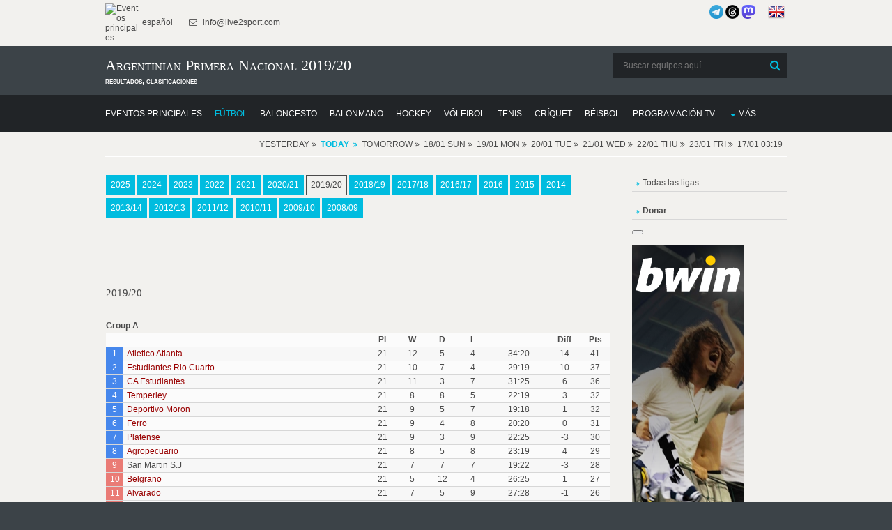

--- FILE ---
content_type: text/html; charset=UTF-8
request_url: https://donnael.com/Soccer.php/Argentinian_Primera_Nacional/1/2019-20/
body_size: 10136
content:
<!DOCTYPE html>
<html lang="es" prefix="og: https://ogp.me/ns#">
<head>
<meta http-equiv="Content-Type" content="text/html; charset=utf-8" >
<meta name="msvalidate.01" content="491AEFC456B33D161856682F0FC8C4BD" >
<meta name="p:domain_verify" content="95a9b2e74ac702fdd31aa337241185b0"/>
<meta name="norton-safeweb-site-verification" content="RH3MZ3-C6PALN2L0ZYP6OVS6MK5PGNOL6YY6U1QJFD47KV2EKCRNLCQEURWW5P9A56LL290XHF87KB7BAV22VLTQQBVKN8DJGFNAMZJRRMQU60T9H0A-95GKGWCDHK5F" />
<meta name="copyright" content="Copyright (c) 2010-2026 Live2Sport LLC (LEI: 39905421, DUNS: 52-095-1983)">
<meta name="author" content="Live2Sport LLC (Nazarii Kusyi)">
<meta name="publisher" content="Live2Sport LLC">
<meta name="organization-address" content="UA 79053 Lviv Aivazovskoho St. 22-55">
<meta name="fediverse:creator" content="@nazarini@mastodon.social">
<meta property="og:type" content="sport">
<meta property="og:site_name" content="Donnael Sport">
<script type="application/ld+json">
{
  "@context": "https://schema.org",
  "@graph": [
    {
      "@type": "Organization",
      "name": "Live2Sport LLC",
      "legalName": "Live2Sport LLC",
      "url": "https://donnael.com",
      "logo": "https://live2sport.com/images/Logo1.png",
      "description": "Análisis deportivo, pronósticos y resultados. Creador de un algoritmo matemático único para pronosticar eventos deportivos.",
      "address": {
        "@type": "PostalAddress",
        "streetAddress": "Aivazovskoho St. 22-55",
        "addressLocality": "Lviv",
        "postalCode": "79053",
        "addressCountry": "UA"
      },
      "contactPoint": {
        "@type": "ContactPoint",
        "contactType": "customer service",
        "url": "https://donnael.com/contacts.php"
      },
      "sameAs": [
        "https://donnael.com/about-us.php",
        "https://www.linkedin.com/company/live2sport/", 
        "https://x.com/Live2Sport_com",
        "https://www.threads.com/@live2sport_tips",
        "https://mastodon.social/@nazarini" 
      ],
      "identifier": [
        {
          "@type": "PropertyValue",
          "name": "Legal Entity Identifier (LEI)",
          "value": "39905421"
        },
        {
          "@type": "PropertyValue",
          "name": "D-U-N-S Number",
          "value": "52-095-1983"
        }
      ]
    },
    {
      "@type": "WebSite",
      "url": "https://donnael.com/",
      "potentialAction": {
        "@type": "SearchAction",
        "target": "https://donnael.com/?s={search_term_string}",
        "query-input": "required name=search_term_string"
      }
    }
  ]
}
</script>

<script>
    if (window.matchMedia('(display-mode: standalone)').matches || window.navigator.standalone === true) {
        var isPWA = 1;
    }else
	{
		var isPWA = 0;
	}	
	</script>
<script async type="application/javascript"
        src="https://news.google.com/swg/js/v1/swg-basic.js">
</script>
<script>
  (self.SWG_BASIC = self.SWG_BASIC || []).push( basicSubscriptions => {
    basicSubscriptions.init({
      type: "NewsArticle",
      isPartOfType: ["Product"],
      isPartOfProductId: "CAowip2fDA:openaccess",
      clientOptions: { theme: "light", lang: "es" },
    });
  });
</script>
<meta name="robots" content="follow, index, max-snippet:-1, max-video-preview:-1, max-image-preview:large">
<title>Argentinian Primera Nacional 2019/20: Posiciones y Resultados</title>
<meta property="og:title" content="Argentinian Primera Nacional 2019/20: Posiciones y Resultados">		 
<meta name="Description" content="Estación 2019/20 en Argentinian Primera Nacional - archivo" >
<meta property="og:description" content="Estación 2019/20 en Argentinian Primera Nacional - archivo">
<meta property="og:locale" content="es">			 
<meta name="Keywords" content="temporada, 2019/20, resultados, clasificación, archivo, cuotas, consejos de apuestas, predicciones, vista previa, puntuaciones, resultados, clasificaciones, h2h, Argentinian Primera Nacional" >
<link rel="canonical" href="https://donnael.com/Soccer.php/Argentinian_Primera_Nacional/1/2019-20/" >
	 <link rel="alternate" hreflang="es" href="https://donnael.com/Soccer.php/Argentinian_Primera_Nacional/1/2019-20/">
	 <link rel="alternate" hreflang="en" href="https://live2sport.com/Soccer.php/Argentinian_Primera_Nacional/1/2019-20/">
	 <meta http-equiv="refresh" content="3600">
			<script type="application/ld+json">
			{
			  "@context": "https://schema.org",
			  "@type": "BreadcrumbList",
			  "itemListElement": [
				{
				  "@type": "ListItem",
				  "position": 1, 
				  "name": "Predicciones Live2Sport", 
				  "item": "https://donnael.com/" 
				},
				{
				  "@type": "ListItem",
				  "position": 2, 
				  "name": "Predicciones de Fútbol",
				  "item": "https://donnael.com/Soccer.php"
				},
				{
				  "@type": "ListItem",
				  "position": 3, 
				  "name": "Argentinian Primera Nacional",
				  "item": "https://donnael.com/Soccer.php/Argentinian_Primera_Nacional/1/"
				},
				{
				  "@type": "ListItem",
				  "position": 4,
				  "name": "Clasificación en 2019/20",
				  "item": "https://donnael.com/Soccer.php/Argentinian_Primera_Nacional/1/2019-20/"
				}]
			}</script>
<link rel="preload" href="/layout/scripts/jquery.min.js" as="script">
<link rel="preload" href="/layout/scripts/jquery-ui.min.js" as="script">
<link rel="preload" href="/main-page-posts/js/eventlist2.js" as="script">
<link rel="preload" href="/layout/scripts/jquery.mobilemenu.js" as="script">
<link rel="preload" href="/layout/scripts/jquery.placeholder.min.js" as="script">
<link rel="preload" href="/main-page-posts/js/dateFormat.js" as="script">
<link rel="preload" href="/layout/scripts/jquery.backtotop.js" as="script">
<link rel="preload" href="/layout/styles/layout.css" as="style">
<link rel="preload" href="/css/jquery-ui.min.css" as="style">
<link rel="stylesheet" href="/layout/styles/layout.css"  type="text/css" >
<link href="/css/jquery-ui.min.css"  rel="stylesheet" type="text/css" >
<link rel="preload" href="/layout/styles/fonts/fontawesome-webfont.woff2?v=4.5.0" as="font" type="font/woff2" crossorigin> 
<script defer src="/index.js"></script>
<script src="/layout/scripts/jquery.min.js"></script>
<link rel="manifest" href="/manifest.json">
<meta name="theme-color" content="#FFFFFF">
<link rel="apple-touch-icon" href="/images/icons-192.png">
<script  defer src="/layout/scripts/jquery-ui.min.js"></script>
<meta name="viewport" content="width=device-width, initial-scale=1.0, maximum-scale=5.0">
<style>
#main_list_div
{min-height:1px;}
.content
{min-height:1px;}
</style><!-- Clarity tracking code for https://donnael.com/ -->
<script >
  var top_leagues_by_day ='';
</script>
<script >
    (function(c,l,a,r,i,t,y){
        c[a]=c[a]||function(){(c[a].q=c[a].q||[]).push(arguments)};
        t=l.createElement(r);t.async=1;t.src="https://www.clarity.ms/tag/"+i;
        y=l.getElementsByTagName(r)[0];y.parentNode.insertBefore(t,y);
    })(window, document, "clarity", "script", "9s9mq1dz9o");
</script>
<script>
function closestickyAds()
{
  var v = document.getElementById("foxads");
  v.style.display = "none";
}
</script>
<script async src="https://pagead2.googlesyndication.com/pagead/js/adsbygoogle.js?client=ca-pub-3255796153886915" crossorigin="anonymous"></script> <style>
        #content_all {
            max-height: 500px;
            overflow: hidden;
            position: relative;
        }
        #showMore_all {
            display: block;
            text-align: center;
            margin-top: 10px;
            cursor: pointer;
            color: blue;
            text-decoration: underline;
        }
    </style>
</head>
<body >
<div class="wrapper row0">
  <div id="topbar" class="hoc clear"> 
    
    <div class="fl_left">
      <ul class="nospace inline pushright">
        <li><a href="https://donnael.com/" ><img alt="Eventos principales" src="https://live2sport.com/images/Logo1.png" style="width:50px" /> español</a> </li>
        <li><i class="fa fa-envelope-o"></i> info@live2sport.com</li>
      </ul>
    </div>
    <div class="fl_right">
	    
	
      <ul class="nospace inline pushright">
        <li>
		<a href="https://t.me/live2sport" title="Somos en Telegram"><img alt="Somos en Telegram" src="/images/telegram_blue.png" style="width:20px" /></a>
		<a href="https://www.threads.net/@live2sport_tips" title="Somos en Threads" target=_blank><img alt="Somos en Threads" src="/images/threads3.png" style="width:20px"></a>
		<a rel="me" href="https://mastodon.social/@nazarini" title="Somos en Mastodon" target=_blank><img alt="Somos en Mastodon" src="/images/mastodon.png" style="width:20px"></a>
		&nbsp;&nbsp;&nbsp;&nbsp;
		<a href="https://live2sport.com/Soccer.php/Argentinian_Primera_Nacional/1/2019-20/" ><img alt="English Version" src="https://donnael.com/images/flags/united-kingdom.png"/ class=no_pwa >&nbsp;<strong class=no_pwa></strong></a></li>
       
      </ul>
    </div>
    
  </div>
</div>
<div class="wrapper row1">
  <header id="header" class="hoc clear"> 
     <div id="logo" class="fl_left">
      <h1>Argentinian Primera Nacional 2019/20</h1><strong>resultados, clasificaciones</strong></div>
    <div id="search" class="fl_right">
	<form class="clear" method="get" action="/">
		  <fieldset>
			<legend>Buscar:</legend>
			<input type="search" name="s" value="" placeholder="Buscar equipos aquí&hellip;">
			<button class="fa fa-search" type="submit" title="Buscar"><em>Buscar</em></button>
		  </fieldset>
		</form>
		 <!--<a href="https://t.me/live2sport" ><img alt="We are in Telegram" src="/images/telegram_blue.png" style="width:40px" /></a>-->
	 <!--<a href="https://play.google.com/store/apps/details?id=com.donnael.twa" class='no_pwa' ><img alt="Get it on Google Play" src="https://play.google.com/intl/en_us/badges/static/images/badges/en_badge_web_generic.png" style="width:180px" /></a>-->
    </div>
   </header>
</div>
<div class="wrapper row2">
  <nav id="mainav" class="hoc clear"> 
    <ul class="clear">
	<li ><a href="https://donnael.com" ><span>Eventos principales</span></a></li>
      <li class="active"><a href="/Soccer.php" ><span>Fútbol</span></a></li>
       <li ><a href="/Basketball.php" ><span>Baloncesto</span></a></li>
       <li ><a href="/Handball.php" ><span>Balonmano</span></a></li>
       <li ><a href="/Hockey.php" ><span>Hockey</span></a></li>
       <li ><a href="/Volleyball.php" ><span>Vóleibol</span></a></li>
       <li ><a href="/Tennis.php" ><span>Tenis</span></a></li>
       <li ><a href="/Cricket.php" ><span>Críquet</span></a></li>
       <li ><a href="/Baseball.php" ><span>Béisbol</span></a></li>
	   <li ><a href="/TV-Channels.php" ><span>Programación TV</span></a></li>
	   <li ><a class="drop" href="#">Más</a>
        <ul>
          <li ><a href="/Futsal.php" ><span>Fútbol sala</span></a></li>
			<li ><a href="/American-Football.php" ><span>Fútbol Americano</span></a></li>
            <li ><a href="/Rugby-Union.php" ><span>Rugby Unión</span></a></li>
			<li ><a href="/Rugby-League.php" ><span>Rugby Liga</span></a></li>
            <li ><a href="/Boxing.php" ><span>Boxeo</span></a></li>
			<li ><a href="/MMA.php" ><span>Artes Marciales Mixtas</span></a></li>
            <li ><a href="/Snooker.php" ><span>Snooker</span></a></li>
			<li ><a href="/Floorball.php" ><span>Floorball</span></a></li>
			<li ><a href="/eSports.php" ><span>eSports</span></a></li>
            <li ><a href="/Australian-Football.php" ><span>Fútbol Australiano</span></a></li>
            <li ><a href="/Arena-Football.php" ><span>Fútbol de Arena</span></a></li>
            <li ><a href="/Canadian-Football.php" ><span>Fútbol Canadiense</span></a></li>
			<li ><a href="/Bandy.php" ><span>Bandy</span></a></li>
			<li ><a href="/Darts.php" ><span>Dardos</span></a></li>
			<li ><a href="/Badminton.php" ><span>Bádminton</span></a></li>
			<li ><a href="/Table-Tennis.php" ><span>Tenis de Mesa</span></a></li>
			<li ><a href="/Water-Polo.php" ><span>Polo Acuático</span></a></li>
			<li ><a href="/Beach-Soccer.php" ><span>Futbol Playa</span></a></li>
            <li ><a href="/Pesapallo.php" ><span>Pesapallo</span></a></li>
		</ul>
	</li>
	</ul>
	</nav>
   </div>
<script  src="/main-page-posts/js/eventlist2.js"></script>
<script  src="/main-page-posts/js/dateFormat.js"></script>
<div class="wrapper row3">
 <div id="header_list_div" ></div>
 </div>
<div class="wrapper row3">
  <main class="hoc container clear"> 
    <!-- main body -->
    <div class="content three_quarter first">
	<!--<div class="content">--><div id="main_list_div"></div>
<script>var leagues_post="Argentinian_Primera_Nacional";
    document.cookie="offset=" + ( (new Date()).getTimezoneOffset()*60)*(-1)-7200;
	</script>
	<script>
var d = new Date(); 
var dtz = -(d.getTimezoneOffset())/60;
function setCookie (name, value, expires, path, domain, secure) {
      document.cookie = name + "=" + escape(value) +
        ((expires) ? "; expires=" + expires : "") +
        ((path) ? "; path=" + path : "") +
        ((domain) ? "; domain=" + domain : "") +
        ((secure) ? "; secure" : "");
}
setCookie("offset", dtz);
</script>


   
	  <script>jQuery('#header_list_div').prepend('<div id="breadcrumb" class="hoc clear"><ul><li>Yesterday <span class="fa fa-angle-double-right"></span></li><li><a href="/Soccer.php/Argentinian_Primera_Nacional/1/" style="font-weight:bold;"><strong>Today</strong></a></li><li>Tomorrow <span class="fa fa-angle-double-right"></span></li><li>18/01 Sun <span class="fa fa-angle-double-right"></span></li><li>19/01 Mon <span class="fa fa-angle-double-right"></span></li><li>20/01 Tue <span class="fa fa-angle-double-right"></span></li><li>21/01 Wed <span class="fa fa-angle-double-right"></span></li><li>22/01 Thu <span class="fa fa-angle-double-right"></span></li><li>23/01 Fri <span class="fa fa-angle-double-right"></span></li><li>17/01 03:19</li></ul><div style="clear:both"></div></div>');  jQuery('#header_list_div').prepend(""); </script>
  <style>
        #content_all {
            max-height: 500px;
            overflow: hidden;
            position: relative;
        }
        #showMore_all {
            display: block;
            text-align: center;
            margin-top: 10px;
            cursor: pointer;
            color: blue;
            text-decoration: underline;
        }
    </style>
 <div id='oldData'></div>
		 <script src='/main-page-posts/ajax_script.js' event_title='' video='' country='US'  event_date_update=''  predictions_events_last_update=''></script><div style='padding-left:1px;padding-right:1px;padding-top:15px; width:100%; display:block; float:left;'>
<a class='btn' href='../2025/'>2025</a>  <a class='btn' href='../2024/'>2024</a>  <a class='btn' href='../2023/'>2023</a>  <a class='btn' href='../2022/'>2022</a>  <a class='btn' href='../2021/'>2021</a>  <a class='btn' href='../2020-21/'>2020/21</a>  <a class='btn inverse' href='../2019-20/'>2019/20</a>  <a class='btn' href='../2018-19/'>2018/19</a>  <a class='btn' href='../2017-18/'>2017/18</a>  <a class='btn' href='../2016-17/'>2016/17</a>  <a class='btn' href='../2016/'>2016</a>  <a class='btn' href='../2015/'>2015</a>  <a class='btn' href='../2014/'>2014</a>  <a class='btn' href='../2013-14/'>2013/14</a>  <a class='btn' href='../2012-13/'>2012/13</a>  <a class='btn' href='../2011-12/'>2011/12</a>  <a class='btn' href='../2010-11/'>2010/11</a>  <a class='btn' href='../2009-10/'>2009/10</a>  <a class='btn' href='../2008-09/'>2008/09</a>  <br><br><br><br><br><br><h4>2019/20   </h4><br><b>Group A</b><br><table width="100%"  style="padding-bottom:15px;padding:2px;border-spacing:2px" cellpadding=2><tr ><td width=3%></td><td width=40%></td><td align="center" width=5%><b>Pl</b></td><td align="center" width=5%><b>W</b></td><td align="center" width=5%><b>D</b></td><td align="center" width=5%><b>L</b></td><td align="center" width=10%><b></b></td><td align="center" width=5%><b>Diff</b></td><td align="center" width=5%><b>Pts</b></td></tr><tr><td align="center" style="cursor:help;background-color:#4687ec;color:#fff;" title='Promotion ~ Primera Nacional (Winners stage: )'  >1</td><td align="left" style="padding-left:5px"   ><a href="/Soccer.php/Atlanta_Buenos_Aires/0/">Atletico Atlanta</a></td><td align="center"    >21</td><td align="center"    >12</td><td align="center"    >5</td><td align="center"    >4</td><td align="center"    >34:20</td><td align="center"    >14</td><td align="center"    >41</td></tr><tr><td align="center" style="cursor:help;background-color:#4687ec;color:#fff;" title='Promotion ~ Primera Nacional (Winners stage: )'  >2</td><td align="left" style="padding-left:5px"   ><a href="/Soccer.php/Estudiantes_de_Rio_Cuarto/0/">Estudiantes Rio Cuarto</a></td><td align="center"    >21</td><td align="center"    >10</td><td align="center"    >7</td><td align="center"    >4</td><td align="center"    >29:19</td><td align="center"    >10</td><td align="center"    >37</td></tr><tr><td align="center" style="cursor:help;background-color:#4687ec;color:#fff;" title='Promotion ~ Primera Nacional (Winners stage: )'  >3</td><td align="left" style="padding-left:5px"   ><a href="/Soccer.php/CA_Estudiantes_de_Caseros/0/">CA Estudiantes</a></td><td align="center"    >21</td><td align="center"    >11</td><td align="center"    >3</td><td align="center"    >7</td><td align="center"    >31:25</td><td align="center"    >6</td><td align="center"    >36</td></tr><tr><td align="center" style="cursor:help;background-color:#4687ec;color:#fff;" title='Promotion ~ Primera Nacional (Winners stage: )'  >4</td><td align="left" style="padding-left:5px"   ><a href="/Soccer.php/CA_Temperley/0/">Temperley</a></td><td align="center"    >21</td><td align="center"    >8</td><td align="center"    >8</td><td align="center"    >5</td><td align="center"    >22:19</td><td align="center"    >3</td><td align="center"    >32</td></tr><tr><td align="center" style="cursor:help;background-color:#4687ec;color:#fff;" title='Promotion ~ Primera Nacional (Winners stage: )'  >5</td><td align="left" style="padding-left:5px"   ><a href="/Soccer.php/Deportivo_Moron/0/">Deportivo Moron</a></td><td align="center"    >21</td><td align="center"    >9</td><td align="center"    >5</td><td align="center"    >7</td><td align="center"    >19:18</td><td align="center"    >1</td><td align="center"    >32</td></tr><tr><td align="center" style="cursor:help;background-color:#4687ec;color:#fff;" title='Promotion ~ Primera Nacional (Winners stage: )'  >6</td><td align="left" style="padding-left:5px"   ><a href="/Soccer.php/Ferro_Carril_Oeste/0/">Ferro</a></td><td align="center"    >21</td><td align="center"    >9</td><td align="center"    >4</td><td align="center"    >8</td><td align="center"    >20:20</td><td align="center"    >0</td><td align="center"    >31</td></tr><tr><td align="center" style="cursor:help;background-color:#4687ec;color:#fff;" title='Promotion ~ Primera Nacional (Winners stage: )'  >7</td><td align="left" style="padding-left:5px"   ><a href="/Soccer.php/CA_Platense/0/">Platense</a></td><td align="center"    >21</td><td align="center"    >9</td><td align="center"    >3</td><td align="center"    >9</td><td align="center"    >22:25</td><td align="center"    >-3</td><td align="center"    >30</td></tr><tr><td align="center" style="cursor:help;background-color:#4687ec;color:#fff;" title='Promotion ~ Primera Nacional (Winners stage: )'  >8</td><td align="left" style="padding-left:5px"   ><a href="/Soccer.php/Agropecuario_Argentino/0/">Agropecuario</a></td><td align="center"    >21</td><td align="center"    >8</td><td align="center"    >5</td><td align="center"    >8</td><td align="center"    >23:19</td><td align="center"    >4</td><td align="center"    >29</td></tr><tr><td align="center" style="cursor:help;background-color:#ea7b75;color:#fff;" title='Primera Nacional (Losers stage: )'  >9</td><td align="left" style="padding-left:5px"   >San Martin S.J</td><td align="center"    >21</td><td align="center"    >7</td><td align="center"    >7</td><td align="center"    >7</td><td align="center"    >19:22</td><td align="center"    >-3</td><td align="center"    >28</td></tr><tr><td align="center" style="cursor:help;background-color:#ea7b75;color:#fff;" title='Primera Nacional (Losers stage: )'  >10</td><td align="left" style="padding-left:5px"   ><a href="/Soccer.php/Belgrano_de_Cordoba/0/">Belgrano</a></td><td align="center"    >21</td><td align="center"    >5</td><td align="center"    >12</td><td align="center"    >4</td><td align="center"    >26:25</td><td align="center"    >1</td><td align="center"    >27</td></tr><tr><td align="center" style="cursor:help;background-color:#ea7b75;color:#fff;" title='Primera Nacional (Losers stage: )'  >11</td><td align="left" style="padding-left:5px"   ><a href="/Soccer.php/CA_Alvarado/0/">Alvarado</a></td><td align="center"    >21</td><td align="center"    >7</td><td align="center"    >5</td><td align="center"    >9</td><td align="center"    >27:28</td><td align="center"    >-1</td><td align="center"    >26</td></tr><tr><td align="center" style="cursor:help;background-color:#ea7b75;color:#fff;" title='Primera Nacional (Losers stage: )'  >12</td><td align="left" style="padding-left:5px"   ><a href="/Soccer.php/Guillermo_Brown/0/">Guillermo Brown</a></td><td align="center"    >21</td><td align="center"    >6</td><td align="center"    >7</td><td align="center"    >8</td><td align="center"    >18:21</td><td align="center"    >-3</td><td align="center"    >25</td></tr><tr><td align="center" style="cursor:help;background-color:#ea7b75;color:#fff;" title='Primera Nacional (Losers stage: )'  >13</td><td align="left" style="padding-left:5px"   ><a href="/Soccer.php/Independiente_Rivadavia/0/">Ind. Rivadavia</a></td><td align="center"    >21</td><td align="center"    >6</td><td align="center"    >6</td><td align="center"    >9</td><td align="center"    >26:29</td><td align="center"    >-3</td><td align="center"    >24</td></tr><tr><td align="center" style="cursor:help;background-color:#ea7b75;color:#fff;" title='Primera Nacional (Losers stage: )'  >14</td><td align="left" style="padding-left:5px"   ><a href="/Soccer.php/Barracas_Central/0/">Barracas Central</a></td><td align="center"    >21</td><td align="center"    >5</td><td align="center"    >6</td><td align="center"    >10</td><td align="center"    >19:26</td><td align="center"    >-7</td><td align="center"    >21</td></tr><tr><td align="center" style="cursor:help;background-color:#ea7b75;color:#fff;" title='Primera Nacional (Losers stage: )'  >15</td><td align="left" style="padding-left:5px"   ><a href="/Soccer.php/CA_Mitre/0/">CA Mitre</a></td><td align="center"    >21</td><td align="center"    >3</td><td align="center"    >8</td><td align="center"    >10</td><td align="center"    >11:19</td><td align="center"    >-8</td><td align="center"    >17</td></tr><tr><td align="center" style="cursor:help;background-color:#ea7b75;color:#fff;" title='Primera Nacional (Losers stage: )'  >16</td><td align="left" style="padding-left:5px"   ><a href="/Soccer.php/CA_Nueva_Chicago/0/">Nueva Chicago</a></td><td align="center"    >21</td><td align="center"    >2</td><td align="center"    >11</td><td align="center"    >8</td><td align="center"    >16:27</td><td align="center"    >-11</td><td align="center"    >16</td></tr></table><br><br><b>Group B</b><br><table width="100%"  style="padding-bottom:15px;padding:2px;border-spacing:2px" cellpadding=2><tr ><td width=3%></td><td width=40%></td><td align="center" width=5%><b>Pl</b></td><td align="center" width=5%><b>W</b></td><td align="center" width=5%><b>D</b></td><td align="center" width=5%><b>L</b></td><td align="center" width=10%><b></b></td><td align="center" width=5%><b>Diff</b></td><td align="center" width=5%><b>Pts</b></td></tr><tr><td align="center" style="cursor:help;background-color:#4687ec;color:#fff;" title='Promotion ~ Primera Nacional (Winners stage: )'  >1</td><td align="left" style="padding-left:5px"   >San Martin T</td><td align="center"    >21</td><td align="center"    >13</td><td align="center"    >5</td><td align="center"    >3</td><td align="center"    >33:13</td><td align="center"    >20</td><td align="center"    >44</td></tr><tr><td align="center" style="cursor:help;background-color:#4687ec;color:#fff;" title='Promotion ~ Primera Nacional (Winners stage: )'  >2</td><td align="left" style="padding-left:5px"   ><a href="/Soccer.php/Defensores_de_Belgrano/0/">Def. de Belgrano</a></td><td align="center"    >21</td><td align="center"    >11</td><td align="center"    >8</td><td align="center"    >2</td><td align="center"    >25:13</td><td align="center"    >12</td><td align="center"    >41</td></tr><tr><td align="center" style="cursor:help;background-color:#4687ec;color:#fff;" title='Promotion ~ Primera Nacional (Winners stage: )'  >3</td><td align="left" style="padding-left:5px"   ><a href="/Soccer.php/Sarmiento_de_Junin/0/">Sarmiento Junin</a></td><td align="center"    >20</td><td align="center"    >9</td><td align="center"    >7</td><td align="center"    >4</td><td align="center"    >31:21</td><td align="center"    >10</td><td align="center"    >34</td></tr><tr><td align="center" style="cursor:help;background-color:#4687ec;color:#fff;" title='Promotion ~ Primera Nacional (Winners stage: )'  >4</td><td align="left" style="padding-left:5px"   ><a href="/Soccer.php/Deportivo_Riestra/0/">Dep. Riestra</a></td><td align="center"    >21</td><td align="center"    >8</td><td align="center"    >9</td><td align="center"    >4</td><td align="center"    >15:14</td><td align="center"    >1</td><td align="center"    >33</td></tr><tr><td align="center" style="cursor:help;background-color:#4687ec;color:#fff;" title='Promotion ~ Primera Nacional (Winners stage: )'  >5</td><td align="left" style="padding-left:5px"   ><a href="/Soccer.php/CA_Tigre/0/">Tigre</a></td><td align="center"    >20</td><td align="center"    >8</td><td align="center"    >4</td><td align="center"    >8</td><td align="center"    >24:21</td><td align="center"    >3</td><td align="center"    >28</td></tr><tr><td align="center" style="cursor:help;background-color:#4687ec;color:#fff;" title='Promotion ~ Primera Nacional (Winners stage: )'  >6</td><td align="left" style="padding-left:5px"   ><a href="/Soccer.php/Atletico_de_Rafaela/0/">Atl. Rafaela</a></td><td align="center"    >21</td><td align="center"    >7</td><td align="center"    >7</td><td align="center"    >7</td><td align="center"    >27:30</td><td align="center"    >-3</td><td align="center"    >28</td></tr><tr><td align="center" style="cursor:help;background-color:#4687ec;color:#fff;" title='Promotion ~ Primera Nacional (Winners stage: )'  >7</td><td align="left" style="padding-left:5px"   ><a href="/Soccer.php/Gimnasia_y_Esgrima_de_Mendoza/0/">Gimnasia Mendoza</a></td><td align="center"    >20</td><td align="center"    >7</td><td align="center"    >6</td><td align="center"    >7</td><td align="center"    >20:20</td><td align="center"    >0</td><td align="center"    >27</td></tr><tr><td align="center" style="cursor:help;background-color:#4687ec;color:#fff;" title='Promotion ~ Primera Nacional (Winners stage: )'  >8</td><td align="left" style="padding-left:5px"   ><a href="/Soccer.php/Villa_Dalmine/0/">Villa Dalmine</a></td><td align="center"    >21</td><td align="center"    >7</td><td align="center"    >5</td><td align="center"    >9</td><td align="center"    >19:18</td><td align="center"    >1</td><td align="center"    >26</td></tr><tr><td align="center" style="cursor:help;background-color:#ea7b75;color:#fff;" title='Primera Nacional (Losers stage: )'  >9</td><td align="left" style="padding-left:5px"   ><a href="/Soccer.php/Instituto_Cordoba/0/">Instituto</a></td><td align="center"    >21</td><td align="center"    >6</td><td align="center"    >7</td><td align="center"    >8</td><td align="center"    >26:24</td><td align="center"    >2</td><td align="center"    >25</td></tr><tr><td align="center" style="cursor:help;background-color:#ea7b75;color:#fff;" title='Primera Nacional (Losers stage: )'  >10</td><td align="left" style="padding-left:5px"   ><a href="/Soccer.php/Brown_de_Adrogue/0/">Brown Adrogue</a></td><td align="center"    >21</td><td align="center"    >5</td><td align="center"    >9</td><td align="center"    >7</td><td align="center"    >18:22</td><td align="center"    >-4</td><td align="center"    >24</td></tr><tr><td align="center" style="cursor:help;background-color:#ea7b75;color:#fff;" title='Primera Nacional (Losers stage: )'  >11</td><td align="left" style="padding-left:5px"   ><a href="/Soccer.php/CA_Quilmes_Florida/0/">Quilmes</a></td><td align="center"    >21</td><td align="center"    >5</td><td align="center"    >9</td><td align="center"    >7</td><td align="center"    >19:24</td><td align="center"    >-5</td><td align="center"    >24</td></tr><tr><td align="center" style="cursor:help;background-color:#ea7b75;color:#fff;" title='Primera Nacional (Losers stage: )'  >12</td><td align="left" style="padding-left:5px"   ><a href="/Soccer.php/Chacarita_Juniors/0/">Chacarita Juniors</a></td><td align="center"    >21</td><td align="center"    >6</td><td align="center"    >6</td><td align="center"    >9</td><td align="center"    >15:26</td><td align="center"    >-11</td><td align="center"    >24</td></tr><tr><td align="center" style="cursor:help;background-color:#ea7b75;color:#fff;" title='Primera Nacional (Losers stage: )'  >13</td><td align="left" style="padding-left:5px"   ><a href="/Soccer.php/Almagro_CF/0/">Almagro</a></td><td align="center"    >21</td><td align="center"    >5</td><td align="center"    >8</td><td align="center"    >8</td><td align="center"    >13:20</td><td align="center"    >-7</td><td align="center"    >23</td></tr><tr><td align="center" style="cursor:help;background-color:#ea7b75;color:#fff;" title='Primera Nacional (Losers stage: )'  >14</td><td align="left" style="padding-left:5px"   ><a href="/Soccer.php/CA_All_Boys/0/">All Boys</a></td><td align="center"    >21</td><td align="center"    >5</td><td align="center"    >7</td><td align="center"    >9</td><td align="center"    >17:23</td><td align="center"    >-6</td><td align="center"    >22</td></tr><tr><td align="center" style="cursor:help;background-color:#ea7b75;color:#fff;" title='Primera Nacional (Losers stage: )'  >15</td><td align="left" style="padding-left:5px"   ><a href="/Soccer.php/Santamarina_de_Tandil/0/">Santamarina</a></td><td align="center"    >20</td><td align="center"    >4</td><td align="center"    >8</td><td align="center"    >8</td><td align="center"    >15:19</td><td align="center"    >-4</td><td align="center"    >20</td></tr><tr><td align="center" style="cursor:help;background-color:#ea7b75;color:#fff;" title='Primera Nacional (Losers stage: )'  >16</td><td align="left" style="padding-left:5px"   ><a href="/Soccer.php/Gimnasia_Jujuy/0/">Gimnasia Jujuy</a></td><td align="center"    >21</td><td align="center"    >4</td><td align="center"    >7</td><td align="center"    >10</td><td align="center"    >13:22</td><td align="center"    >-9</td><td align="center"    >19</td></tr></table><br><span style='style:cursor:help;background-color:#4687ec;'>&nbsp;&nbsp;&nbsp;&nbsp;&nbsp;</span> Promotion ~ Primera Nacional (Winners stage: )<br><span style='style:cursor:help;background-color:#ea7b75;'>&nbsp;&nbsp;&nbsp;&nbsp;&nbsp;</span> Primera Nacional (Losers stage: )<br><br>
</div><div style='padding-left:1px;padding-right:1px;padding-top:40px; padding-bottom:40px; width:100%; display:block; float:left;'><br><h4>All Argentinian Primera Nacional Events by Years</h4><a class='btn' href='https://donnael.com/Soccer.php/Argentinian_Primera_Nacional/1/?year=2025'>2025</a>  <a class='btn' href='https://donnael.com/Soccer.php/Argentinian_Primera_Nacional/1/?year=2024'>2024</a>  <a class='btn' href='https://donnael.com/Soccer.php/Argentinian_Primera_Nacional/1/?year=2023'>2023</a>  <a class='btn' href='https://donnael.com/Soccer.php/Argentinian_Primera_Nacional/1/?year=2022'>2022</a>  <a class='btn' href='https://donnael.com/Soccer.php/Argentinian_Primera_Nacional/1/?year=2021'>2021</a>  <a class='btn' href='https://donnael.com/Soccer.php/Argentinian_Primera_Nacional/1/?year=2020'>2020</a>  <a class='btn' href='https://donnael.com/Soccer.php/Argentinian_Primera_Nacional/1/?year=2019'>2019</a>  <a class='btn' href='https://donnael.com/Soccer.php/Argentinian_Primera_Nacional/1/?year=2018'>2018</a>  <a class='btn' href='https://donnael.com/Soccer.php/Argentinian_Primera_Nacional/1/?year=2017'>2017</a>  <a class='btn' href='https://donnael.com/Soccer.php/Argentinian_Primera_Nacional/1/?year=2016'>2016</a>  <a class='btn' href='https://donnael.com/Soccer.php/Argentinian_Primera_Nacional/1/?year=2015'>2015</a>  <a class='btn' href='https://donnael.com/Soccer.php/Argentinian_Primera_Nacional/1/?year=2014'>2014</a>  <a class='btn' href='https://donnael.com/Soccer.php/Argentinian_Primera_Nacional/1/?year=2013'>2013</a>  <a class='btn' href='https://donnael.com/Soccer.php/Argentinian_Primera_Nacional/1/?year=2012'>2012</a>  </div><div id="main_list_div_sub" ></div>
    </div>
	<div class="sidebar one_quarter">
	  <nav class="sdb_holder" id='country_menu' style="margin-bottom:15px">
	   </nav>
	   	   <nav class="sdb_holder" id='country_menu1' style="margin-bottom:15px">
	   <ul >
        <li>
	   <a href="/Soccer.php/sitemap/1/">Todas las ligas</a></li>		  </li>
		 </ul>
	   </nav>
	   	   <nav class="sdb_holder" id='country_menu2' style="margin-bottom:15px">
	   <ul >
        <li>
	       <a href="https://donnael.com/donate.php"><b>Donar</b></a>
		  </li>
		 </ul>
	   </nav>
	  <button swg-standard-button="contribution" style="margin-bottom:15px"></button>
     <div class="timer1" style="height:600px">	   
	   <div class='no_pwa'><iframe id="partners2103579" name="partners2103579" 
	src="https://mediaserver.entainpartners.com/renderBanner.do?zoneId=2103579&t=f&v=1&securedDomain=y"
	frameborder="0" marginheight="0" marginwidth="0" scrolling="no" width="160" height="600">
</iframe></div><br>
	  
	  </div>
	</div>
    <!-- / main body -->
    <div class="clear"></div>
  </main>
</div>
<div class="wrapper row4 bgded overlay" >
	  <footer id="footer" class="hoc clear"> 
		<br>
		<div class="group">
		  <div class="one_third first" style="display:block">
			<h6 class="title">Principales Consejos Deportivos Hoy</h6><a href='/Soccer.php/Italian_Serie_A/1/'>Italian Serie A</a><br><a href='/Soccer.php/German_Bundesliga/1/'>German Bundesliga</a><br><a href='/Soccer.php/Spanish_LaLiga/1/'>Spanish LaLiga</a><br><a href='/Basketball.php/Euroleague/1/'>Euroleague</a><br><a href='/Soccer.php/French_Ligue_1/1/'>French Ligue 1</a><br><a href='/Basketball.php/NBA/1/'>NBA</a><br><a href='/Soccer.php/English_League_Championship/1/'>English League Championship</a><br><a href='/Hockey.php/NHL/1/'>NHL</a><br><a href='/Soccer.php/Mexican_Liga_MX/1/'>Mexican Liga MX</a><br><a href='/Soccer.php/German_2_Bundesliga/1/'>German 2 Bundesliga</a><br> </div>
		  
		  
		  <div class="one_third" style="display:block">
			<h6 class="title">Principales Eventos en Vivo Hoy</h6><a href='https://donnael.com/Soccer.php/Pisa/Atalanta/3609629/'>Pisa - Atalanta</a><br><a href='https://donnael.com/Soccer.php/Werder-Bremen/Eintracht-Frankfurt/246360/'>Werder Bremen - Eintracht Frankfurt</a><br><a href='https://donnael.com/Soccer.php/Espanyol/Girona/1265837/'>Espanyol - Girona</a><br><a href='https://donnael.com/Basketball.php/Fenerbahçe/Valencia/1223470/'>Fenerbahçe - Valencia</a><br><a href='https://donnael.com/Soccer.php/Monaco/Lorient/280247/'>Monaco - Lorient</a><br><a href='https://donnael.com/Basketball.php/ASVEL-Basket/Hapoel-Tel-Aviv/3608462/'>ASVEL Basket - Hapoel Tel Aviv</a><br><a href='https://donnael.com/Basketball.php/Real-Madrid/Barcelona/119173/'>Real Madrid - Barcelona</a><br><a href='https://donnael.com/Soccer.php/Paris-Saint-Germain/Lille/209502/'>Paris Saint-Germain - Lille</a><br><a href='https://donnael.com/Basketball.php/Philadelphia-76ers/Cleveland-Cavaliers/100940/'>Philadelphia 76ers - Cleveland Cavaliers</a><br><a href='https://donnael.com/Basketball.php/Indiana-Pacers/New-Orleans-Pelicans/85215/'>Indiana Pacers - New Orleans Pelicans</a><br></div><div class="one_third" style="display:block">
						<h6 class="title">&nbsp;</h6><a href='https://donnael.com/Basketball.php/Toronto-Raptors/Los-Angeles-Clippers/210918/'>Toronto Raptors - Los Angeles Clippers</a><br><a href='https://donnael.com/Basketball.php/Brooklyn-Nets/Chicago-Bulls/79026/'>Brooklyn Nets - Chicago Bulls</a><br><a href='https://donnael.com/Basketball.php/Houston-Rockets/Minnesota-Timberwolves/77036/'>Houston Rockets - Minnesota Timberwolves</a><br><a href='https://donnael.com/Basketball.php/Sacramento-Kings/Washington-Wizards/205866/'>Sacramento Kings - Washington Wizards</a><br><a href='https://donnael.com/Soccer.php/West-Bromwich-Albion/Middlesbrough/811919/'>West Bromwich Albion - Middlesbrough</a><br><a href='https://donnael.com/Hockey.php/Carolina-Hurricanes/Florida-Panthers/87274/'>Carolina Hurricanes - Florida Panthers</a><br><a href='https://donnael.com/Hockey.php/Detroit-Red-Wings/San-Jose-Sharks/83883/'>Detroit Red Wings - San Jose Sharks</a><br><a href='https://donnael.com/Hockey.php/St.-Louis-Blues/Tampa-Bay-Lightning/282854/'>St. Louis Blues - Tampa Bay Lightning</a><br><a href='https://donnael.com/Hockey.php/Colorado-Avalanche/Nashville-Predators/104698/'>Colorado Avalanche - Nashville Predators</a><br><a href='https://donnael.com/Hockey.php/Los-Angeles-Kings/Anaheim-Ducks/90503/'>Los Angeles Kings - Anaheim Ducks</a><br> </div>
		</div>
	  </footer>
	</div><div class="wrapper row5">
  <div id="social" class="hoc clear"> 
    <div class="one_half first">
      <h6 class="title">Redes Sociales</h6>
      <ul class="faico clear">
        <li><a class="faicon-facebook" href="https://www.facebook.com/live2sport/?fref=ts" title="facebook" target=_blank><i class="fa fa-facebook"></i></a></li>
		<li><a class="faicon-twitter" href="https://twitter.com/Live2Sport_com" title="twitter" target=_blank><i class="fa fa-twitter"></i></a></li>
		<li><a class="faicon-linkedin" href="https://www.linkedin.com/company/live2sport/"  title="linkedin" target=_blank><i class="fa fa-linkedin"></i></a></li>
		<li><a class="faicon-pinterest" href="https://www.pinterest.com/donnaelcom/"><i class="fa fa-pinterest" target=_blank></i></a></li>
		<li><a class="faicon-youtube" href="https://www.youtube.com/@Live2Sport_com/videos"><i class="fa fa-youtube" target=_blank></i></a></li>
		<li><a class="faicon-tumblr" href="https://www.tumblr.com/blog/live2sport-tips"><i class="fa fa-tumblr" target=_blank></i></a></li>
		<li><a href="https://t.me/live2sport" title="telegram" target=_blank><img alt="Somos en Telegram" src="/images/telegram.png" style="width:20px" /></a></li>
		<li><a href="https://www.threads.net/@live2sport_tips" title="threads" target=_blank><img alt="Somos en Threads" src="/images/threads.png" style="width:20px"></a></li>
		<li><a class="faicon-rss" href="/feed.php" target=_blank><i class="fa fa-rss"></i></a></li>
		 </ul>
		 <div style='margin-left:-8px'>
		 <a href="https://play.google.com/store/apps/details?id=com.donnael.twa" class='no_pwa' ><img alt="Disponible en Google Play" src="https://play.google.com/intl/en_us/badges/static/images/badges/en_badge_web_generic.png" style="width:140px" /></a>
         <a href="https://www.microsoft.com/store/apps/9PN293R4BKM7" class='no_pwa' ><img alt="Disponible en Microsoft Store" src="https://donnael.com/images/microsoft.png" style="width:130px" /></a>
         </div>
	</div>
    <div class="one_half">
	   <img alt="play responsible" src="/images/play-responsible-18.png"   style="width:180px;height:45px;padding-bottom:8px" ><br>
	  <a href="https://www.gamstop.co.uk/" target="_blank" rel="nofollow" target=_blank><img alt="gams top" class="wp-image-678814" src="https://donnael.com/images/gamstop.png" style="width:180px;height:32px;padding-bottom:8px"></a>
      <br><a href="https://www.gambleaware.org/" target="_blank" rel="nofollow"><img alt="be gamble aware" class="alignnone size-medium wp-image-277806" src="https://donnael.com/images/gambleaware.png" style="width:220px;"></a><br>
	  <br>
	  
	  </div>
	  <p>
        <strong>Descargo de responsabilidad</strong>: Todas las predicciones deportivas y los datos estadísticos proporcionados por <strong>Live2Sport LLC</strong> tienen únicamente fines informativos y analíticos. 
		No garantizamos ninguna ganancia financiera ni resultados específicos. 
		Las apuestas deportivas implican un riesgo significativo; por favor, juegue de forma responsable y solo con fondos que pueda permitirse perder. 
		Si usted o alguien que conoce tiene problemas con la adicción al juego, comuníquese con organizaciones de apoyo profesional de inmediato. <strong>18+</strong>
    </p>
	     </div>
</div>
<div class="wrapper row6">
  <div id="copyright" class="hoc clear"> 
    <p class="fl_left">Derechos de autor &copy; 2010-2026 <br> Todos los derechos reservados - Donnael Sport (Live2Sport)<br>
	  <a href="https://certify.gpwa.org/verify/es/donnael.com/" onclick="return GPWAVerificationPopup(this)" id="GPWASeal"><img src="https://certify.gpwa.org/seal/es/donnael.com/"  onError="this.width=0; this.height=0;"  border="0" /></a>
	 </p>
    <p class="fl_right"> <a href="https://donnael.com/betting-strategy-tools.php">Herramientas de Apuestas y Estrategia</a> | <a href="https://donnael.com/terms-conditions.php">Términos y condiciones</a><br> <a href="https://donnael.com/privacy-policy.php">Política de privacidad</a> |  <a href="https://donnael.com/about-us.php">Sobre nosotros</a> | <a href="https://donnael.com/contacts.php">Contacto</a> <br> <a href="https://donnael.com/donate.php">Donar</a> 
	| <a href="https://live2sport.com/Soccer.php/Argentinian_Primera_Nacional/1/2019-20/" class=no_pwa>English Version<strong class=no_pwa></strong></a>		| <a href="/Soccer.php/sitemap/1/">Todas las Ligas de Fútbol</a>				</p>
	 <!-- Default Statcounter code for donnael.com
https://donnael.com/ -->
<script type="text/javascript">
var sc_project=7414147; 
var sc_invisible=1; 
var sc_security="abe9206e"; 
</script>
<script type="text/javascript"
src="https://www.statcounter.com/counter/counter.js"
async></script>
<noscript><div class="statcounter"><a title="Web Analytics"
href="https://statcounter.com/" target="_blank"><img
class="statcounter"
src="https://c.statcounter.com/7414147/0/abe9206e/1/"
alt="Web Analytics"
referrerPolicy="no-referrer-when-downgrade"></a></div></noscript>
<!-- End of Statcounter Code -->
<!-- Google tag (gtag.js) -->
<script async src="https://www.googletagmanager.com/gtag/js?id=G-67J3FCCWQR"></script>
<script>
  window.dataLayer = window.dataLayer || [];
  function gtag(){dataLayer.push(arguments);}
  gtag('js', new Date());
  gtag('config', 'G-67J3FCCWQR');
</script>
</div>
</div>
<a id="backtotop" href="#top"><i class="fa fa-chevron-up"></i></a>
<!-- JAVASCRIPTS -->
<script src="/layout/scripts/jquery.backtotop.js"></script>
<script src="/layout/scripts/jquery.mobilemenu.js"></script>
<!-- IE9 Placeholder Support -->
<script src="/layout/scripts/jquery.placeholder.min.js"></script>
<!-- / IE9 Placeholder Support -->
<script>
		if (isPWA === 1) {
			var noPWAElements = document.querySelectorAll('.no_pwa');
			for (var i = 0; i < noPWAElements.length; i++) {
				noPWAElements[i].style.display = 'none';
			}
		}
		</script>
		
    <script>
        document.getElementById("showMore_all").addEventListener("click", function() {
            document.getElementById("content_all").style.maxHeight = "none";
            this.style.display = "none";
        });
    </script>
  
<!--<div id="foxads">
  <div class='sticky-ads' id='sticky-ads'>
    <div class='sticky-ads-close'><button id="foxCloseBtn" onclick="closestickyAds();">X</button></div>
    <div class='sticky-ads-content'>
		<a href="" target="_blank" rel="nofollow"><img alt="betinasia"  src="https://img.donnael.com/image/banners/betinasia_320_100.jpg" style="width:320px;height:100px"></a>
	 </div>
	</div>
</div>-->
</body>
</html>




--- FILE ---
content_type: text/html; charset=utf-8
request_url: https://www.google.com/recaptcha/api2/aframe
body_size: 267
content:
<!DOCTYPE HTML><html><head><meta http-equiv="content-type" content="text/html; charset=UTF-8"></head><body><script nonce="AZM05rQtE2ULb2PjyU8FUg">/** Anti-fraud and anti-abuse applications only. See google.com/recaptcha */ try{var clients={'sodar':'https://pagead2.googlesyndication.com/pagead/sodar?'};window.addEventListener("message",function(a){try{if(a.source===window.parent){var b=JSON.parse(a.data);var c=clients[b['id']];if(c){var d=document.createElement('img');d.src=c+b['params']+'&rc='+(localStorage.getItem("rc::a")?sessionStorage.getItem("rc::b"):"");window.document.body.appendChild(d);sessionStorage.setItem("rc::e",parseInt(sessionStorage.getItem("rc::e")||0)+1);localStorage.setItem("rc::h",'1768619975072');}}}catch(b){}});window.parent.postMessage("_grecaptcha_ready", "*");}catch(b){}</script></body></html>

--- FILE ---
content_type: application/javascript
request_url: https://c.bannerflow.net/a/60abc73055ee1221459d9223?did=5d84d4514e229b0001b4c7e6&deeplink=on&&clickservice=https%3A%2F%2Fmediaserver.entainpartners.com%2FtrackAffiliateClick.do%3FzoneId%3D2103579%26trackerId%3D5382644&wm=5382644&zoneid=2103579
body_size: 24985
content:
(function(){"use strict";var __webpack_modules__={614479:function(t,n,i){Object.defineProperty(n,"__esModule",{value:!0}),n.AdScriptLoader=void 0;var r=i(672700),e=function(){function t(t){var n=this;this.ad=t,this.scripts=[],t.once(r.AdEvents.PageReady,(function(){n.pageReady=!0})),this.i(),this.h()}return t.prototype.h=function(){var t=window;if(t._bannerflow)for(var n=t._bannerflow.adScripts||[],i=0;i<n.length;i++)try{var r=new n[i](this.ad);this.scripts.push(r)}catch(e){console.error("Could not initiate AdScript, reason: ",e)}},t.prototype.i=function(){for(var t=this.ad.data.adScripts||this.ad.data.customScripts||[],n=0;n<t.length;n++)try{var i=new(new Function("".concat(t[n],"; return AdScript;"))())(this.ad);this.scripts.push(i)}catch(r){console.error("Could not initiate AdScript, reason: ",r)}},t.prototype.overridePreload=function(){var t=this,n=!1,i="overridePreload";try{this._((function(r){!0===r[i](t.ad)&&(n=!0)}),i)}catch(r){this.k(i,r)}return n},t.prototype.overrideRedirect=function(t,n){var i,r=this,e="overrideRedirect";try{this._((function(o){i=o[e](i||t,n,r.ad)||i}),e)}catch(o){this.k(e,o)}return i},t.prototype.overrideTargetUrl=function(t){var n=this,i="overrideTargetUrl";try{this._((function(r){var e=r[i](t,n.ad);t="string"==typeof e?e:t}),i)}catch(r){this.k(i,r)}return t},t.prototype.overrideDomain=function(){var t=this,n="",i="overrideDomain";try{this._((function(r){n=r[i](t.ad)||n}),i)}catch(r){this.k(i,r)}return n},t.prototype.overrideOpen=function(t){var n=this,i=!1,r="overrideOpen";try{this._((function(e){i=e[r](t,n.ad)||i}),r)}catch(e){this.k(r,e)}return i},t.prototype.selectCreative=function(){var t,n=this,i="selectCreative";return this._((function(r){var e=r[i];if("function"==typeof e)try{t=e(n.ad.data.creatives)||t}catch(o){n.k(i,o)}}),i),t},t.prototype.overrideContainer=function(){var t,n=this,i="overrideContainer";try{this._((function(r){t=r[i](n.ad)||t}),i)}catch(r){this.k(i,r)}return t},t.prototype.hasMethod=function(t){var n=!1;return this._((function(i){"function"==typeof i[t]&&(n=!0)})),n},t.prototype.k=function(t,n){console.error("Could not run AdScript.".concat(t,", reason:"),n),this.ad.emit(r.AdEvents.Error,[n])},t.prototype._=function(t,n){for(var i=0;i<this.scripts.length;i++){var r=this.scripts[i];n&&"function"!=typeof r[n]||t(r)}},t}();n.AdScriptLoader=e},477054:function(t,n,i){Object.defineProperty(n,"__esModule",{value:!0}),n.Ad=void 0;var r=i(305163),e=i(781317),o=i(90144),a=i(759096),u=i(973527),c=i(926506),s=i(833609),f=i(585540),h=i(614479),d=i(672700),l=i(811839),v=i(645255),p=i(40060),m=i(747654),w=i(682078),_="data-rendered",y=/ad\.js/,b=function(t){function n(n,i,r){void 0===r&&(r=!0);var o=t.call(this)||this;if(o.events=new e.EventUtils,o.tcDataSubject=new p.AsyncSubject(void 0),o.g="animated-creative.3996096408703da031c2.debug.js",o.j="3996096408703da031c2",o.animatedCreativeFile="animated-creative.d9e35bd038abbd73732c.js",o.animatedCreativeChecksum="d9e35bd038abbd73732c",o.debugEnv="production",o.O=!1,o.P=!1,o.C=window,o.S=function(t){void 0===t&&(t=!0),o.adScripts=new h.AdScriptLoader(o),o.overriddenFeedData=o.A(),o.O=o.adScripts.overridePreload(),o.R=o.M(),o.responsive=o.U(),o.selectedCreative=o.I(o.data),!window.bfstudio&&t&&(o.container=o.T(),o.viewability=new f.Viewability(o),a.CreativeLoader.isSupported()&&(o.creativeLoader=new a.CreativeLoader(o)),o.D(),o.P||(o.F(o.selectedCreative)?(o.L(),"animated"===o.R&&o.N()):o.loadCreative(),o.emit(d.AdEvents.Init)))},o.loadCreative=function(){var t;null===(t=o.creativeLoader)||void 0===t||t.q((function(){o.emit(d.AdEvents.CreativeLoad),o.events.dispatch(document,d.AdEvents.CreativeLoad),o.B?o.B.remove():o.$()}),(function(){var t;null===(t=o.adTag)||void 0===t||t.setAttribute(_,"false"),o.L()}))},o.G=function(t,n){if(t&&"string"!=typeof t){if("reason"in t&&t.reason){var i=t.reason;(r=i.stack&&(0,s.getUrlsInString)(i.stack)[0])&&o.J(r)&&o.tracking.V("".concat(i.message," in: ").concat(r))}else if("error"in t&&t.error){var r,e=t.error;(r=t.filename)&&o.J(r)&&o.tracking.V("".concat(e.message," in: ").concat(r))}}else o.tracking.V(t),!0===n&&o.destroy()},o.tracking=new c.Tracking(o),r&&(o.on(d.AdEvents.Error,o.G),o.events.on(window,"error",o.G),o.events.on(window,"unhandledrejection",o.G)),o.data=n,!(i=i||o.H()||void 0)){var u="Could not locate ad tag";throw o.emit(d.AdEvents.Error,[u,!0]),new Error(u)}return o.adTag=i,o.K=i,o.parameters=(0,s.getUrlParameters)(o.adTag?o.adTag.src:""),r?(o.Z(o.S),(0,m.X)(o,o.C)):o.S(r),o}return r.__extends(n,t),n.prototype.debug=function(t){return r.__awaiter(this,void 0,void 0,(function(){var n,i,e,o,a,u,c;return r.__generator(this,(function(r){switch(r.label){case 0:return t||"local"===this.debugEnv?"local"===this.debugEnv&&"undefined"===this.j?[2]:(n=this.data.creatives[0].id,i=this.data.creatives[0].creativeset.id,e=new URLSearchParams,a=(o=e).set,u=["access-token"],"local"!==this.debugEnv?[3,1]:(c=this.data.localDebugToken,[3,3])):[2];case 1:return[4,this.sha256(t+n)];case 2:c=r.sent(),r.label=3;case 3:return a.apply(o,u.concat([c])),e.set("animated-creative-file",this.g),e.set("animated-creative-checksum",this.j),window.open("".concat(window.location.origin,"/creatives/").concat(i,"/").concat(n,"/preview?").concat(e.toString()),"_blank"),[2]}}))}))},n.prototype.sha256=function(t){return r.__awaiter(this,void 0,void 0,(function(){var n,i;return r.__generator(this,(function(r){switch(r.label){case 0:return n=(new TextEncoder).encode(t),[4,crypto.subtle.digest("SHA-256",n)];case 1:return i=r.sent(),[2,Array.from(new Uint8Array(i)).map((function(t){return("00"+t.toString(16)).slice(-2)})).join("")]}}))}))},n.prototype.destroy=function(){var t,n,i,r=window,e=r._bannerflow&&r._bannerflow.ads;if(this.P=!0,this.emit(d.AdEvents.Destroy),this.clearEvents(),this.tracking&&this.tracking.destroy(),this.container&&this.container.remove(),this.K&&this.K.remove(),this.adTag&&this.adTag.remove(),null===(t=this.W)||void 0===t||t.disconnect(),null===(n=this.creativeLoader)||void 0===n||n.destroy(),null===(i=this.B)||void 0===i||i.destroy(),this.viewability.destroy(),this.events.clear(),e){var o=e.indexOf(this);o>-1&&e.splice(o,1)}},n.prototype.isHtml5Export=function(t){var n=(t||this.adTag).src;return y.test(n)&&!(0,s.isBannerflow)(n)},n.prototype.shouldAutoplay=function(){return!(0,s.hasParameter)(this.parameters,"autoplay")||!!(0,s.parameterToBool)(this.parameters.autoplay)},n.prototype.isOmniRender=function(){return!!(0,s.hasParameter)(this.parameters,"isOmniRender")&&!!(0,s.parameterToBool)(this.parameters.isOmniRender)},n.prototype.isTCFCheckDisabled=function(){return!!(0,s.hasParameter)(this.parameters,"tcfcheck")&&!(0,s.parameterToBool)(this.parameters.tcfcheck)},n.prototype.emit=function(n,i,r){if(t.prototype.emit.call(this,n),this.events&&this.adTag){var e=Array.isArray(i)&&1===i.length?i[0]:i;this.events.dispatch(this.adTag,n,e)}return this},n.prototype.shouldFadeIn=function(){return!(0,s.hasParameter)(this.parameters,"fadein")||!!(0,s.parameterToBool)(this.parameters.fadein)},n.prototype.Z=function(t){var n=this;if(document.body)t();else{var i=function(){"interactive"!==document.readyState&&"complete"!==document.readyState||(n.events.off(document,"readystatechange",i),t())};this.events.on(document,"readystatechange",i)}},n.prototype.Y=function(t){void 0===t&&(t=window),this.events.windowLoad(t,this.loadCreative)},n.prototype.L=function(){var t=this;this.B||(this.B=new o.PreloadImage(this),this.B.add(this.container,(function(){t.emit(d.AdEvents.Preload),t.$()})))},n.prototype.N=function(){var t=this;if(this.O)this.adScripts.pageReady?this.loadCreative():this.once(d.AdEvents.PageReady,this.loadCreative);else if((0,u.isIframe)()){var n=(0,u.accessTopWindow)();n?this.Y(n):setTimeout((function(){t.loadCreative()}),1e3)}else this.Y()},n.prototype.H=function(){for(var t=document.getElementsByTagName("script"),n=this.data,i=t.length-1;i>=0;i--){var r=(o=t[i]).src||"",e=this.data.creatives[0]?n.creatives[0].id:void 0;if(-1!==r.indexOf(n.id)||-1!==r.indexOf(n.adTagId)||e&&-1!==r.indexOf(e))return o}if(w.isIE)for(i=t.length-1;i>=0;i--){var o=t[i];if(this.isHtml5Export(o))return o}},n.prototype.tt=function(){var t=this.adTag.parentNode,n=document.body,i=this.parameters.container,r=this.adScripts.overrideContainer();if(t&&"HEAD"===t.nodeName)if(n.innerHTML){if((0,u.isIframe)()){var e=window.innerWidth,o=window.innerHeight;e===this.selectedCreative.size.width&&o===this.selectedCreative.size.height&&(this.isHeadInjection=!0,r=n)}}else r=n;return i&&(r=document.querySelector(i)||r,0!==i.indexOf("#")&&0!==i.indexOf(".")&&(r=document.querySelector("#"+i)||r)),r},n.prototype.T=function(){var t=this.tt(),n=this.parameters.container,i=this.selectedCreative.size.width,r=this.selectedCreative.size.height,e=document.createElement("div"),o=e.style;if(o.display="inline-block",o.width=i+"px",o.height=r+"px",o.position="relative",o.margin=o.padding="0",this.responsive&&(o.height="0",o.width="100%",o.paddingTop=r/i*100+"%",o.overflow="visible"),n&&!t){var a='No container element could be found. Please make sure element with selector "'.concat(this.parameters.container,'" exists on page');throw this.emit(d.AdEvents.Error,[a,!0]),new Error(a)}return t?this.isHeadInjection?t.insertBefore(e,t.childNodes[0]):t.appendChild(e):(0,u.insertAfter)(this.adTag,e),e},n.prototype.I=function(t){return this.adScripts.selectCreative()||t.creatives[0]},n.prototype.F=function(t){var n=this.parameters.preload,i=t.image;if(!a.CreativeLoader.isSupported())return!0;if(!1===(0,s.parameterToBool)(n))return!1;if(!1===this.data.showPreloadImage)return!1;if(!(null==i?void 0:i.url))return!1;if(!0===(0,s.parameterToBool)(n)||this.O)return!0;var r=i.fileSize||0,e=t.animated.fileSize||0;return r&&e?"complete"===document.readyState?e>100&&r<e/3:e>100&&r<e/2:"complete"!==document.readyState},n.prototype.M=function(){return a.CreativeLoader.isSupported()?(0,s.hasParameter)(this.parameters,"display")?this.parameters.display:void 0!==this.data.displayType?this.data.displayType:"animated":"image"},n.prototype.U=function(){return(0,s.hasParameter)(this.parameters,"responsive")?!!(0,s.parameterToBool)(this.parameters.responsive):!!this.data.responsive},n.prototype.nt=function(){return"image-generator"===this.parameters.env},n.prototype.$=function(){var t,n=this;this.tracking.it(),this.emit(d.AdEvents.Render),this.nt()&&(null===(t=this.creativeLoader)||void 0===t?void 0:t.creative.hasWidgetElements)?setTimeout((function(){n.adTag&&n.adTag.setAttribute(_,"true")}),1e3):this.adTag.setAttribute(_,"true")},n.prototype.D=function(){var t=this,n=function(){document.body.contains(t.container)||t.destroy()};if(this.container.parentNode&&window.MutationObserver){var i=new MutationObserver((function(){n()}));i.observe(document.body,{childList:!0}),this.W=i}n()},n.prototype.J=function(t){t=(0,s.removeQueryParams)(t);var n=["animated-creative.",(0,s.removeQueryParams)(this.adTag.src)];this.creativeLoader&&this.creativeLoader.creative&&(n=n.concat(this.creativeLoader.rt().map((function(t){return t.url}))));for(var i=0;i<n.length;i++)if(t.indexOf(n[i])>-1)return!0;return!1},n.prototype.getOrigin=function(){var t,n=this.adTag.src,i=(0,s.getDomain)(n,!1),r=this.data.origin;if(r)return/^\//.test(r)&&i&&(r=(0,s.concatUrl)(i,r)),r;if(!n){var e=null===(t=this.selectedCreative)||void 0===t?void 0:t.animated.defaultOrigin;if(e)return e}return/^file\:\/\//.test(n)||/ad\.js/.test(n)?"":i||""},n.prototype.getParentPath=function(){var t=this.adTag.src;if(/ad\.js/.test(t)){var n=t.split("/");return n.slice(0,n.length-1).join("/")}},n.prototype.A=function(){var t=this.C;if(t._bannerflow){var n=t._bannerflow.overriddenFeedData;return t._bannerflow.overriddenFeedData&&t._bannerflow.overriddenFeedData.length&&(0,v.validateFeedData)(t._bannerflow.overriddenFeedData),n}},n}(l.EventEmitter);n.Ad=b},40060:function(t,n,i){Object.defineProperty(n,"__esModule",{value:!0}),n.AsyncSubject=n.Subscription=void 0;var r=i(305163),e=function(){function t(t,n){this.et=t,this.ot=n,this.ut=!1}return t.prototype.ct=function(t){this.ut||(this.ot(t),this.ut=!0)},t.prototype.unsubscribe=function(){this.et.st(this)},t}();n.Subscription=e;var o=function(){function t(t){this.value=t,this.ft=[],this.ut=!1}return t.prototype.subscribe=function(t){var n=new e(this,t);return this.ft.push(n),this.ut&&n.ct(this.value),n},t.prototype.st=function(t){this.ft=this.ft.filter((function(n){return n!==t}))},t.prototype.ht=function(t){this.value=t},t.prototype.ct=function(){var t,n;try{for(var i=r.__values(this.ft),e=i.next();!e.done;e=i.next()){e.value.ct(this.value)}}catch(o){t={error:o}}finally{try{e&&!e.done&&(n=i.return)&&n.call(i)}finally{if(t)throw t.error}}this.ut=!0},t}();n.AsyncSubject=o},759096:function(__unused_webpack_module,exports,__webpack_require__){Object.defineProperty(exports,"__esModule",{value:!0}),exports.CreativeLoader=void 0;var tslib_1=__webpack_require__(305163),url_1=__webpack_require__(833609),ad_events_1=__webpack_require__(672700),CreativeLoader=function(){function t(t){this.ad=t,this.sources={},this.requests=[],this.destroyed=!1;var n=window._bannerflow;this.exports=n&&n.exports||{}}return t.isSupported=function(){var t=Array.prototype,n="undefined"!=typeof Promise&&-1!==Promise.toString().indexOf("[native code]"),i="undefined"!=typeof FontFace,r=void 0!==Object.values&&!1!==asyncAwaitSupport();return n&&i&&Array.from&&Array.of&&t&&t.copyWithin&&t.fill&&t.find&&t.findIndex&&t.keys&&t.map&&Map.prototype.entries&&Map.prototype.values&&r},t.prototype.rt=function(){var t=this,n=this.ad.selectedCreative.animated.files||[];return n.length?n.map((function(n){return t.remapFileURLs(n)})):[]},t.prototype.q=function(t,n){return tslib_1.__awaiter(this,void 0,void 0,(function(){var i,r,e,o,a;return tslib_1.__generator(this,(function(u){switch(u.label){case 0:return this.loadCallback=t,this.errorCallback=n,[4,Promise.all([this.dt(),this.lt()])];case 1:return i=tslib_1.__read.apply(void 0,[u.sent(),2]),r=i[0],e=i[1],o=e.AnimatedCreative,a=e.Color,this.destroyed?[2]:(this.vt(r,o,a),[2])}}))}))},t.prototype.dt=function(){return tslib_1.__awaiter(this,void 0,void 0,(function(){var t,n,i,r,e,o;return tslib_1.__generator(this,(function(a){switch(a.label){case 0:t=this.rt();try{for(n=tslib_1.__values(t),i=n.next();!i.done;i=n.next())(r=i.value).id.startsWith("preload")&&this.wt(r)}catch(u){e={error:u}}finally{try{i&&!i.done&&(o=n.return)&&o.call(n)}finally{if(e)throw e.error}}return[4,this._t(t[0])];case 1:return[2,a.sent()]}}))}))},t.prototype.wt=function(t){var n,i=document.createElement("link");(null===(n=null==i?void 0:i.relList)||void 0===n?void 0:n.supports("preload"))&&(i.rel="preload",i.as="script",i.href=t.url,document.head.appendChild(i))},t.prototype._t=function(t){var n=this;return new Promise((function(i,r){var e=document.createElement("script");e.charset="utf-8",e.type="application/javascript",e.onload=function(){var e,o;if(n.exports[t.id])i(n.exports[t.id]);else{console.warn("Could not load file with file id: "+t.id);var a=Object.keys(n.exports);try{for(var u=tslib_1.__values(a),c=u.next();!c.done;c=u.next()){var s=c.value;if(n.exports[s].toString().includes("(Color,inClient)")){if("undefined"!=typeof Sentry){var f=new Error("Could not load file with file id: "+t.id+". Fallbacking to first exported file id: "+a[0]);console.error(f.message),Sentry.captureException(f)}return void i(n.exports[s])}}}catch(h){e={error:h}}finally{try{c&&!c.done&&(o=u.return)&&o.call(u)}finally{if(e)throw e.error}}r(new Error("Could not load file id:"+t.id))}},e.onerror=r,e.src=t.url,document.head.appendChild(e)}))},t.prototype.lt=function(){return tslib_1.__awaiter(this,void 0,void 0,(function(){var t,n,i,r,e,o;return tslib_1.__generator(this,(function(a){switch(a.label){case 0:return(t=this.ad.getOrigin())&&(t=(0,url_1.concatUrl)(t,"scripts/")),n=new URLSearchParams(window.location.search),i=n.get("animated-creative-file"),r=n.get("animated-creative-checksum"),e=null!=i?i:this.ad.animatedCreativeFile,o=null!=r?r:this.ad.animatedCreativeChecksum,[4,this._t({url:(0,url_1.concatUrl)(t,e),id:o})];case 1:return[2,a.sent()()]}}))}))},t.prototype.destroy=function(){for(delete this.loadCallback,this.destroyed=!0,this.creative&&this.creative.destroy&&(this.creative.destroy(),this.creative=void 0);this.requests.length;)this.requests.pop().abort()},t.prototype.vt=function(t,n,i){var r,e,o=this;try{var a=t(i,!0);try{for(var u=tslib_1.__values(a.creativeData.elements),c=u.next();!c.done;c=u.next()){var s=c.value;"text"!==s.kind&&"button"!==s.kind||s.content.spans.length>1&&void 0!==s.font&&(s.font=this.yt(s.font,a.preloadAssets))}}catch(h){r={error:h}}finally{try{c&&!c.done&&(e=u.return)&&e.call(u)}finally{if(r)throw r.error}}this.creative=new n(this.ad,a.creativeData,a.preloadAssets,(function(){"function"==typeof o.loadCallback&&o.loadCallback(o.ad.selectedCreative)}),a.env)}catch(d){var f="Could not initialize creative with dependencies, reason: "+d.message;throw"function"==typeof this.errorCallback&&this.errorCallback(f),this.ad.emit(ad_events_1.AdEvents.Error,[f]),new Error(f)}},t.prototype.yt=function(t,n){var i,r;try{for(var e=tslib_1.__values(n),o=e.next();!o.done;o=e.next()){var a=o.value;if(a.id===t)return a.style}}catch(u){i={error:u}}finally{try{o&&!o.done&&(r=e.return)&&r.call(e)}finally{if(i)throw i.error}}throw new Error("Could not find font style in preload assets.")},t.prototype.remapFileURLs=function(t){var n=t.url;return t.id.startsWith("preload")&&(n="scripts/"+n),(0,url_1.isRelativeUrl)(t.url)&&(n=(0,url_1.concatUrl)(this.ad.getOrigin(),n)),tslib_1.__assign(tslib_1.__assign({},t),{url:n})},t}();function asyncAwaitSupport(){try{return eval("(async function () {})();"),!0}catch(e){if(e instanceof SyntaxError)return!1}}exports.CreativeLoader=CreativeLoader},672700:function(t,n){Object.defineProperty(n,"__esModule",{value:!0}),n.AdEvents=void 0,function(t){t.Render="render",t.Preload="preload",t.CreativeLoad="creativeload",t.Init="init",t.Click="click",t.ViewEnter="viewenter",t.ViewLeave="viewleave",t.IABViewEnter="iab_viewenter",t.IABViewLeave="iab_viewleave",t.PageReady="ready",t.Error="error",t.Destroy="destroy",t.Play="play",t.Stop="stop",t.Seek="seek",t.Loop="loop",t.Pause="pause",t.TCData="tcdata"}(n.AdEvents||(n.AdEvents={}))},90144:function(t,n,i){Object.defineProperty(n,"__esModule",{value:!0}),n.PreloadImage=void 0;var r=i(833609),e=function(){function t(t){var n=this;this.ad=t,this.destroy=function(){n.image&&(n.image.parentNode&&n.image.parentNode.removeChild(n.image),n.ad.events.off(n.image,"click",n.onClick),n.image=void 0)},this.onClick=function(t){n.ad.tracking.click({x:t.clientX,y:t.clientY})}}return t.prototype.add=function(t,n){var i=this,e=this.ad.selectedCreative;if(e.image&&e.image.url){var o=e.image.url;(0,r.isRelativeUrl)(o)&&(o=(0,r.concatUrl)(this.ad.getOrigin(),o));var a=new Image(e.size.width,e.size.height);a.src=o;var u=a.style;return u.opacity="0",u.display="block",u.width=e.size.width+"px",u.height=e.size.height+"px",u.maxWidth="100%",u.position="absolute",u.top=u.left=u.margin=u.padding=u.zIndex="0",u.border=u.outline=u.transform=u.filter="none",u.cursor="pointer",this.ad.shouldFadeIn()&&(u.transition="opacity ".concat(200,"ms ease")),this.ad.responsive&&(u.width="100%",u.height="auto"),this.ad.events.once(a,"load",(function(){t.appendChild(a),u.opacity="1",i.ad.events.on(a,"click",i.onClick),"function"==typeof n&&n(i.image)})),this.image=a,a}},t.prototype.remove=function(){this.image&&(this.image.style.opacity="0",this.image.style.pointerEvents="none",setTimeout(this.destroy,this.ad.shouldFadeIn()?230:0))},t}();n.PreloadImage=e},979229:function(t,n,i){Object.defineProperty(n,"__esModule",{value:!0}),n.Redirect=void 0;var r=i(305163),e=i(833609),o=i(635497),a="[target_url]",u={match:void 0,separator:"?",delimiter:"&",assigner:"=",fragment:"#",deeplinkParam:void 0,deeplinkEncode:!0},c=[d({match:"adform.com/Banner/BannerClickTest.aspx",delimiter:";",deeplinkParam:"re"}),d({match:".adform.net/C/",delimiter:";",deeplinkParam:"cpdir"}),d({match:".adition.com/redi",deeplinkParam:"clickurl",allowEmptyDeeplink:!0}),d({match:"advalidation.net/e/creatives/test_creative_click",separator:"",delimiter:"",assigner:"",deeplinkSplit:"/?"}),d({match:".agkn.com",deeplinkParam:"l1",deeplinkLastParam:!0}),d({match:".adnxs",separator:"%3F",delimiter:"/",assigner:"%3D",deeplinkParam:"clickenc",deeplinkLastParam:!0}),d({match:".adnxs",delimiter:"/",deeplinkParam:"clickenc",deeplinkLastParam:!0,skipUndefinedParameterValues:!0}),d({match:"adsby.bidtheatre",deeplinkParam:"url",allowEmptyDeeplink:!0}),d({match:"w55c.net",deeplinkParam:"rurl"}),d({match:"adspreview.googleusercontent.com",deeplinkParam:"_dc_redir"}),d({match:".doubleclick.net",deeplinkParam:"adurl",fixDeeplinkEncoding:!0}),d({match:".onemobile.yahoo.com",deeplinkParam:"rd"}),d({match:".ybp.yahoo.com",deeplinkSplit:"/",assigner:""}),d({match:".atwola.com/adlink",delimiter:";"}),d({match:"bid.g.doubleclick.net",deeplinkParam:"r1",fixDeeplinkEncoding:!0}),d({match:".demdex.net",deeplinkParam:"d_rd"}),d({match:".googleadservices.com",deeplinkParam:"adurl",deeplinkLastParam:!0}),d({match:".googlesyndication.com/pcs/click%3F",separator:"%3F",delimiter:"%26",assigner:"%3D",deeplinkParam:"adurl",deeplinkLastParam:!0,fixDeeplinkEncoding:!0,allowEmptyDeeplink:!1}),d({match:"go2cloud.org",deeplinkParam:"url"}),d({match:[".creative-serving.org",".creative-serving.com"],deeplinkSplit:"/",deeplinkParam:"1",assigner:"",separator:"/",delimiter:"/",allowEmptyDeeplink:!0}),d({match:".krxd.net",deeplinkParam:"clk"}),d({match:"ad.atdmt.com",deeplinkParam:"h"}),d({match:"delivery.adnuntius.com",deeplinkParam:"r"}),d({match:"d.adroll.com",deeplinkParam:"clickurl"}),d({match:"m.exactag.com",deeplinkParam:"url"}),d({match:"app.readpeak.com",deeplinkParam:"tu"}),d({match:"re.admoove.se",deeplinkParam:"link"}),d({match:".pubmatic.com",delimiter:"_",deeplinkParam:"url",deeplinkLastParam:!0}),d({match:["de17a.com/api/click","de17a.com/api/dev-click"],separator:";",delimiter:";",deeplinkParam:"ec"}),d({match:"de17a.com/click",deeplinkParam:"url"}),d({match:".adsrvr.org",deeplinkParam:"r"}),d({match:".rubiconproject.com",deeplinkParam:"/",deeplinkSplit:"/",assigner:"",deeplinkEncode:!1}),d({match:".rubiconproject.com",deeplinkParam:"url"}),d({match:".creativecdn.com/clicks",deeplinkParam:"url"}),d({match:".everesttech.net",deeplinkParam:"redir"}),d({match:".quantserve.com",deeplinkParam:"redirecturl2"}),d({match:".quantserve.com",deeplinkParam:"redirecturl3"}),d({match:".rfihub.com",deeplinkSplit:"/",deeplinkParam:"n",assigner:"",separator:"acs/",delimiter:"/",deeplinkLastParam:!0,fixDeeplinkEncoding:!0}),d({match:".adsrv.eacdn.com",deeplinkParam:"asclurl"}),d({match:"adman.gr/fwd/",deeplinkParam:"/",deeplinkSplit:"/",assigner:"",delimiter:"/"}),d({match:".mobpro.com/t/",deeplinkParam:"mptu",deeplinkEncode:!1}),d({match:"mediafin.adhese",deeplinkParam:"/https",deeplinkSplit:"/",assigner:"",separator:"/",delimiter:"/",deeplinkEncode:!1}),d({match:"ads-mediafin.adhese",deeplinkParam:"",separator:"ads-mediafin.adhese.com",delimiter:"",deeplinkLastParam:!0,assigner:"",deeplinkEncode:!1,deeplinkSplit:"/UR"})],s=["https://","http://","https%3A%2F%2F","http%3A%2F%2F","//","%2F%2F"],f=function(){function t(t,n){this.parent=n,this.prevent=!1,this.bt=[],this.kt=["*.bannerflow.*"],n||(t=this.gt(t)),this.parse(t)}return t.prototype.whitelistDomains=function(t){if(t){Array.isArray(t)||(t=[t]);for(var n=0;n<t.length;n++){var i=t[n].indexOf("*")>-1?t[n]:h(t[n]);i&&-1===this.kt.indexOf(i)&&this.kt.push(i)}}return this.kt},t.prototype.preventRedirect=function(){this.prevent=!0},t.prototype.gt=function(t){var n,i,e=[],o=function(t){for(var n=decodeURIComponent(t);n!==t;){t=n;try{n=decodeURIComponent(t)}catch(i){break}}return t}(t),a=c.filter((function(t){return t.fixDeeplinkEncoding})),u=!1;try{for(var s=r.__values(a),f=s.next();!f.done;f=s.next()){var h=f.value;if(this.jt(h,o)>-1){u=!0;break}}}catch(m){n={error:m}}finally{try{f&&!f.done&&(i=s.return)&&i.call(s)}finally{if(n)throw n.error}}if(!u)return t;var d=function(){var t=e.length?o.split(e[e.length-1])[1]:o,n=t.slice(1).search(/https?:\/\//);if(-1!==n){var i=t.substring(0,n+1);e.push(i),d()}else e.push(t)};d();for(var l=e[0],v="",p=e.length-1;p>0;p--)v=encodeURIComponent(e[p]+v);return l+v},t.prototype.parse=function(n){void 0===n&&(n=""),this.Ot=(0,o.sanitizeUrl)(this.Pt(n)),this.bt=[],this.Et=this.Ct(this.Ot);var i=this.Et.deeplinkSplit;if(this.Et.fixDeeplinkEncoding&&this.St(this.Ot)&&(this.Ot=decodeURIComponent(this.Ot)),"="!==n.charAt(n.length-1)&&n.indexOf("%3D")+3!==n.length||this.At(n)||this.Et.deeplinkParam||(this.Ot+=a),i&&this.Ot.split(i).length){var r=this.Ot.lastIndexOf(i),e=this.Ot.substring(0,r),u=this.Ot.substring(r+i.length);this.Ot=e,this.bt.push({name:i,value:new t(u,this)})}else if(this.Ot.indexOf(this.Et.separator)>-1){if(this.Et.fragment&&this.Ot.indexOf(this.Et.fragment)>-1){var c=this.Ot.split(this.Et.fragment);this.Ot=c[0],this.Rt=c[1]}var s=this.Ot.split(this.Et.separator);this.Ot=s[0];var f=void 0;1===s.length?f=void 0:2===s.length?f=s[1]:s.length>2&&(f=s.slice(1).join(this.Et.separator));var h=void 0;if(void 0!==f){if(this.Et.deeplinkLastParam&&!this.Et.fixDeeplinkEncoding){var d=this.Et.delimiter+this.Et.deeplinkParam+this.Et.assigner,l=f.split(d),v=l.shift();u=l.join(d);h=v.split(this.Et.delimiter),v&&(u?u=this.Mt(u):f.indexOf(d)===f.length-d.length-1&&(u=a),u&&h.push(this.Et.deeplinkParam+this.Et.assigner+u))}else h=f.split(this.Et.delimiter);for(var p=0;p<h.length;p++){var m=h[p];if(m){var w=m.split(this.Et.assigner)[0],_=u=m.indexOf(this.Et.assigner)>-1?m.split(this.Et.assigner).slice(1).join(this.Et.assigner):void 0;(w===this.Et.deeplinkParam||void 0===this.Et.deeplinkParam&&this.Ut(u)||this.xt(u))&&(_=new t(u,this)).whitelistDomains(this.kt),this.bt.push({name:w,value:_})}}}}return this},t.prototype.toString=function(){var t=this.It(this.Ot);return this.Et.deeplinkSplit?t+this.Tt():(this.bt.length>0&&(t+=this.Et.separator+this.Tt()),this.Rt&&(t+=this.Et.fragment+this.Rt),t)},t.prototype.setParameter=function(t,n,i){void 0===i&&(i=!1),"string"==typeof n&&i&&(n=encodeURIComponent(n));var r=this.bt.filter((function(n){return n.name===t}));return r.length>0?(r[0].value=n,r[0]):(this.bt.push({name:t,value:n}),this.bt[this.bt.length-1])},t.prototype.setParameterIfMissing=function(t,n,i){if(void 0===i&&(i=!1),!this.hasParameter(t)&&void 0!==n)return this.setParameter(t,n,i)},t.prototype.getParameter=function(t){var n;return null===(n=this.bt.find((function(n){return n.name===t})))||void 0===n?void 0:n.value},t.prototype.Dt=function(){var t=this;return this.bt=this.bt.filter((function(n){return!t.Ft(n.value)})),this.bt},t.prototype.removeParameter=function(t){for(var n=this.bt.filter((function(n){return n.name===t}));n.length>0;){var i=n.pop(),r=this.bt.indexOf(i);r>-1&&this.bt.splice(r,1)}},t.prototype.hasParameter=function(t){return this.bt.some((function(n){return n.name===t}))},t.prototype.Tt=function(){if(this.bt.length>0){for(var t="",n=0;n<this.bt.length;n++){var i=this.bt[n],r=i.value;if(t+=void 0===r&&this.Et.skipUndefinedParameterValues?i.name:(n>0?this.Et.delimiter:"")+i.name+this.Et.assigner,this.Ft(r))t+=!1!==this.Et.deeplinkEncode?encodeURIComponent(r.toString()):r.toString();else t+=void 0!==r?this.It(r):""}return t}return""},t.prototype.Lt=function(){var t=this,n=this.bt.filter((function(n){return t.Ft(n.value)})).pop();if(n)return n.value},t.prototype.getFinalRedirect=function(){for(var t,n=this;t=n.Lt();)n=t;return n},t.prototype.setDeeplink=function(n,i,r){if(n){var e=this.getFinalRedirect(),o=new t(n,this),a=e.Ot,u=e.Et.deeplinkParam;if(this.whitelistDomains(i),e.whitelistDomains(i),o.whitelistDomains(i),u&&this.setParameterIfMissing(u,o,!1))return o;if(this.Nt(a,this.kt))return this.qt(e,o,r),e.parse(o.toString());if(this.At(a))return e.Ot=this.It(a,encodeURIComponent(n)),e;console.warn('Could not override deeplink, add the domain of "'.concat(a,'" to whitelisted domain overrides.'))}},t.prototype.zt=function(){var t,n=this.getFinalRedirect(),i=null===(t=n.parent)||void 0===t?void 0:t.Et.allowEmptyDeeplink;return n.At()||n.Bt()&&!i},t.prototype.Bt=function(){return!this.Ot||this.xt()},t.prototype.xt=function(t){return void 0===t&&(t=this.Ot),!!t&&(0===t.indexOf(a)||0===t.indexOf(encodeURIComponent(a)))},t.prototype.At=function(t){return void 0===t&&(t=this.Ot),!!t&&(t.indexOf(a)>-1||t.indexOf(encodeURIComponent(a))>-1)},t.prototype.It=function(t,n){return void 0===n&&(n=""),this.At(t)?t.replace(a,n):t},t.prototype.Nt=function(t,n){if(void 0===n&&(n=[]),!t||this.xt(t))return!0;if("undefined"!=typeof URL&&n.length){var i;try{i=new URL(t).hostname}catch(e){var r=document.createElement("a");r.href=t,i=r.hostname}return n.some((function(t){return function(t){void 0===t&&(t="");var n=t.split(".");1===n.length&&(n.unshift("*"),n.push("*"));if(n.length<2||n.length>3)throw new Error('Can not parse: "'.concat(t,'"., url needs to contain 1 or 2 dots. Sample "*.domain.top" or "domain.*"'));var i="^";return n.map((function(t,r){var e=r!==n.length-1?"\\.":"";i+="*"===t?"(\\.?[\\w-]+".concat(e,")?"):"(".concat(t,")").concat(e)})),i+="$",new RegExp(i)}(t).test(i)}))}return!0},t.prototype.Ct=function(t){var n=this,i=(t=t.toLowerCase()).replace(/\?.+$/i,""),e=u,o=Number.MAX_VALUE;return c.forEach((function(r){if(void 0!==r.match){var a=n.jt(r,i),c=t.indexOf(r.delimiter),s=t.indexOf(r.separator),f=r.deeplinkParam&&-1!==t.indexOf(r.deeplinkParam);(a>-1&&a<=o&&e!==u&&c>-1&&s>-1&&f||a>-1&&a<o)&&(e=r,o=a)}})),void 0===e.match&&t.match(/(\?|\&)url=/)&&(e=this.$t(t)),r.__assign({},e)},t.prototype.jt=function(t,n){var i,e;if(t.match){var o=Array.isArray(t.match)?t.match:[t.match];try{for(var a=r.__values(o),u=a.next();!u.done;u=a.next()){var c=u.value,s=n.toLowerCase().indexOf(c.toLowerCase());if(-1!==s)return s}}catch(f){i={error:f}}finally{try{u&&!u.done&&(e=a.return)&&e.call(a)}finally{if(i)throw i.error}}}return-1},t.prototype.$t=function(t){return d({match:(0,e.getDomain)(t),deeplinkParam:"url"})},t.prototype.Mt=function(t){if(t&&this.Et.fixDeeplinkEncoding&&!(0,e.isEncodedUrl)(t)){var n=encodeURIComponent(this.Et.separator),i=t.indexOf(n),o=this.Gt(t);if(void 0===o||i<o){var a=t.split(n),u=encodeURIComponent(a.shift()||"");t=r.__spreadArray([u],r.__read(a),!1).join(n)}}return t},t.prototype.Gt=function(t){if(t&&0===t.indexOf("http"))for(var n=["http://","https://","http%3A%2F%2F","https%3A%2F%2F"],i=0;i<n.length;i++){var r=t.indexOf(n[i],5);if(r>-1)return r}},t.prototype.St=function(t){if(t&&this.Et.separator){var n=t.replace(/\?.+$/i,""),i=encodeURIComponent(this.Et.separator);return n.indexOf(i)>-1}return!1},t.prototype.Pt=function(t){return(0,e.isEncodedUrl)(t)?decodeURIComponent(t):t},t.prototype.Ut=function(t){if(t)for(var n=0;n<s.length;n++)if(0===t.indexOf(s[n]))return!0;return!1},t.prototype.Ft=function(n){return!!n&&n instanceof t==!0},t.prototype.qt=function(t,n,i){if(void 0===i&&(i="mergetargetprimary"),t.bt&&t.bt.length)switch(i){case"fromredirect":n.Dt(),t.bt.forEach((function(t){n.setParameter(t.name,t.value)}));break;case"mergeredirectprimary":t.bt.forEach((function(t){n.setParameter(t.name,t.value)}));break;case"mergetargetprimary":t.bt.forEach((function(t){n.setParameterIfMissing(t.name,t.value)}))}},t}();function h(t){if(t){var n=(0,e.getDomain)(t);if(n){var i=n.split(".");if(i.length>1){var r=i[i.length-2];return"*.".concat(r,".*")}}}}function d(t){for(var n in u)void 0===t[n]&&void 0!==u[n]&&(t[n]=u[n]);return t}n.Redirect=f},747654:function(t,n){Object.defineProperty(n,"__esModule",{value:!0}),n.hasPermission=n.replaceTcDataIfOverMaximumAllowedLength=n.removeSuperfluousTCData=n.X=n.MAX_TCF_STRING_LENGTH=n.BANNERFLOW_TCF_VENDOR_ID=void 0,n.BANNERFLOW_TCF_VENDOR_ID=273;function i(t){delete t.addtlConsent,delete t.customPurposeConsents,delete t.customVendorConsents,delete t.googleVendorConsents,t.publisher&&delete t.publisher.restrictions}n.MAX_TCF_STRING_LENGTH=1e4,n.X=function(t,r){for(var e,o=r;o;){try{if(o.frames.__tcfapiLocator){e=o;break}}catch(u){}if(o===r.top)break;o=o.parent}try{var a={};r.__tcfapi||r.top===r||(r.__tcfapi=function(t,n,i,r){if(e){var o=Math.random()+"",u={__tcfapiCall:{command:t,parameter:r,version:n,callId:o}};a[o]=i,e.postMessage(u,"*")}});if(r.addEventListener("message",(function(t){var n={};try{n="string"==typeof t.data?JSON.parse(t.data):t.data}catch(u){}var i=n.__tcfapiReturn;i&&"function"==typeof a[i.callId]&&(a[i.callId](i.returnValue,i.success),a[i.callId]=void 0)}),!1),r.__tcfapi)return void r.__tcfapi("getTCData",2,(function(n,r){r&&(i(n),t.tcDataSubject.ht(n)),t.tcDataSubject.ct()}),[n.BANNERFLOW_TCF_VENDOR_ID])}catch(c){}t.tcDataSubject.ct()},n.removeSuperfluousTCData=i,n.replaceTcDataIfOverMaximumAllowedLength=function(t){return t?t.length>n.MAX_TCF_STRING_LENGTH?'{"stringRemovedLength":'.concat(t.length,"}"):t:""},n.hasPermission=function(t){return!!t&&function(t){if(!function(t){return void 0===t.gdprApplies||t.gdprApplies}(t))return!0;if(function(t){var n,i;return null===(i=null===(n=t.purpose)||void 0===n?void 0:n.consents)||void 0===i?void 0:i[1]}(t)&&function(t){var i,r;return null===(r=null===(i=t.vendor)||void 0===i?void 0:i.consents)||void 0===r?void 0:r[n.BANNERFLOW_TCF_VENDOR_ID]}(t))return!0;return!1}(t)}},926506:function(t,n,i){Object.defineProperty(n,"__esModule",{value:!0}),n.Tracking=void 0;var r=i(305163),e=i(730314),o=i(833609),a=i(672700),u=i(979229),c=i(635497),s=i(826017),f=i(747654),h="redirect_",d=function(){function t(t){var n=this;this.Jt=t,this.deeplinkWhitelist=[],this.Vt=[],this.Ht=[],this.Kt=function(t){"hidden"===t&&(n.Zt(),s.visibilityChange.Xt(n.Kt))},this.Zt=function(t){void 0===t&&(t=!0);var i=n.Jt.data.tracking;if(i&&!i.disabled&&n.Vt&&n.Vt.length){var r=n.Qt(n.Vt),a=JSON.stringify(r),u=n.Wt(r),c=(0,o.concatUrl)(n.Jt.getOrigin(),u);n.Yt()&&!n.tn||(!0===t?(0,e.send)(c,a):(0,e.post)(c,a)),n.Vt=[]}},this.nn=(new Date).getTime()+"_"+Math.floor(1e6*Math.random()),window.bfstudio||(s.visibilityChange.onChange(this.Kt),this.rn())}return t.prototype.en=function(t,n,i){var r;switch(void 0===i&&(i=!1),t){case 1:if(this.un)return;this.un=!0;break;case 2:if(this.cn)return;r=this.sn(n),this.cn=!0;break;case 4:if(!(r=this.fn(n)))throw new Error("Can't track custom event value without name");var e=this.Ht.find((function(t){return t.name===r.n}));if(i&&n&&!e)for(var o=0;o<this.Vt.length;o++){var a=this.Vt[o];if(a.t===t&&a.v&&a.v.n===r.n)return void(a.v.m=r.m)}break;case 7:if(this.tn)return;this.tn=!0,r=this.hn(n)}this.Vt.push({t:t,d:(new Date).getTime(),v:r})},t.prototype.Wt=function(t){var n,i=(null===(n=this.Jt.data.brand)||void 0===n?void 0:n.id)||"",r=(0,f.hasPermission)(this.Jt.tcDataSubject.value),e=1===t.a.tcd;return"/tr/v2/pixel/".concat(r||e?i:"")},t.prototype.click=function(t){var n=t.x,i=t.y,r=t.deepLinkUrl,e=t.time,o=this.dn(r),u=o&&o.toString(),c=o&&!o.prevent;this.Jt.emit(a.AdEvents.Click,[u]),this.ln({x:n,y:i,time:e,targetUrl:u}),c&&u&&this.vn(u)},t.prototype.vn=function(t){if((!this.Jt.adScripts||!this.Jt.adScripts.overrideOpen(t))&&t){t=(0,c.sanitizeUrl)(t);var n=window.mraid,i=window.Enabler;i&&i.exit?i.exit("Click on banner"):n&&n.open?n.open(t):window.open(t,this.pn())}},t.prototype.mn=function(){for(var t,n=this,i=[],e=0;e<arguments.length;e++)i[e]=arguments[e];if(i&&i.length){var o=i.filter((function(t,r){return"string"==typeof t&&i.indexOf(t)===r&&-1===n.deeplinkWhitelist.indexOf(t)}));(t=this.deeplinkWhitelist).push.apply(t,r.__spreadArray([],r.__read(o),!1))}},t.prototype.V=function(t){if(!this.tn){var n=t&&"string"!=typeof t?t.message:t;this.en(7,{error:n||"UnknownError"}),this.Zt()}},t.prototype.ln=function(t){this.wn(),this.en(2,t),this.Zt()},t.prototype.it=function(){this.en(1),this.Zt()},t.prototype.trackCustomEvent=function(t){this.en(4,t),this.Zt()},t.prototype.trackCustomProgressEvent=function(t){(this.en(4,t,!0),1===t.value)&&(this.Ht.find((function(n){return n.name===t.name}))||this.Ht.push(t),this.Zt())},t.prototype.getRedirectUrl=function(){var t=this.Jt.parameters,n=t.redirecturl||t.targeturl;return!1!==(0,o.parameterToBool)(n)&&(0,c.sanitizeUrl)((0,o.parameterToUrl)(n))},t.prototype.dn=function(t){var n=this.Jt.parameters,i=this._n(),r=this.getRedirectUrl(),e=this.getTargetUrl(t),a=this.Jt.adScripts,c=(0,o.parameterToBool)(n.deeplink)||!r;if(!1!==r){var s=new u.Redirect(r);if(this.yn(),this.mn(e,t),a&&a.hasMethod("overrideRedirect")){var f=this.Jt.adScripts.overrideRedirect(s,e);if(f){var h=f.getFinalRedirect();return this.bn(h,i),f}}return e&&s&&((c||s.zt())&&s.setDeeplink(e,this.deeplinkWhitelist),this.bn(s.getFinalRedirect(),i)),s}},t.prototype.getTargetUrl=function(t){var n=this.Jt.data,i=n.target?n.target.url:void 0,r=this.Jt.selectedCreative.targetUrl,e=this.Jt.adScripts,a=(0,o.getFirstUrl)(i,t,r);return e&&e.hasMethod("overrideTargetUrl")&&(a=this.Jt.adScripts.overrideTargetUrl(a)),a?(0,c.sanitizeUrl)(a):a},t.prototype.pn=function(){var t=this.Jt.parameters.targetwindow,n=this.Jt.data.target;return t||(n&&n.window?n.window:"_blank")},t.prototype.destroy=function(){this.Zt(),this.Jt.events.off(window,"beforeunload",this.Zt),s.visibilityChange.kn()},t.prototype.getDomain=function(){return this.Jt.adScripts&&this.Jt.adScripts.overrideDomain()||(0,e.getCurrentDomain)(this.Jt.parameters)},t.prototype.Yt=function(){var t=this.getDomain();return/^(https?:)(\/\/)?(.*\.)?bannerflow\.com\/?/.test(t)},t.prototype.bn=function(t,n){var i=t.getFinalRedirect();Object.keys(n).forEach((function(t){var r=n[t];i.setParameter(t,r)}))},t.prototype.wn=function(){var t=this.Jt.parameters;t.clickpixel&&(0,e.loadPixel)(decodeURIComponent(t.clickpixel))},t.prototype.Qt=function(t){var n=this.Jt.data||{},i=this.Jt.selectedCreative||{size:{},version:{}},r=this.Jt.parameters||{},e=n.destination||{},a=n.brand||{},u=n.account||{},c=i.design||{},s=i.size||{},h=i.version||{},d=h.localization||{},l=i.creativeset||{},v=n.campaign||{id:n.campaignId},p=this.Jt.tcDataSubject.value&&JSON.stringify(this.Jt.tcDataSubject.value);p=(0,f.replaceTcDataIfOverMaximumAllowedLength)(p);var m=(0,o.parameterToBool)(r.limit_ip)?1:0;return{e:t,u:{sr:[window.screen.width,window.screen.height],tz:this.gn(),r:this.getDomain(),s:this.nn},a:{vs:void 0!==i.adVersion?i.adVersion+"":"studio",a:u.slug,br:a.id,c:l.id,p:n.id,b:i.id,pl:this.Jt.B&&"image"!==this.Jt.R?1:0,r:n.responsive?1:0,an:"animated"===this.Jt.R?1:0,s:s.id,t:h.id,l:d.id,bf:c.id,cp:v.id,si:n.scheduleId,cid:r.customid,at:n.adTagId,ch:r.did||e.id,po:e.publishOptionId,no:n.nodeId,tcf:p,tcd:this.Jt.isTCFCheckDisabled()?1:0,lip:m}}},t.prototype._n=function(){var t=this.Jt.parameters,n={};return Object.keys(t).forEach((function(i){0===i.toLowerCase().indexOf(h)&&(n[i.toLowerCase().replace(h,"")]=t[i])})),n},t.prototype.fn=function(t){if(t.name){var n=t,i=t.id,r=t.label,e=parseFloat(t.value+""),o={n:String(n.name).slice(0,100)};return null!=i&&(o.id=String(i).slice(0,100)),null!=r&&(o.l=String(r).slice(0,100)),NaN!==e&&(o.m=Math.round(100*e)/100),o}},t.prototype.sn=function(t){return{x:t.x,y:t.y,t:t.time,u:t.targetUrl}},t.prototype.hn=function(t){return{error:t.error}},t.prototype.gn=function(){var t=-(new Date).getTimezoneOffset(),n=function(t){var n=Math.floor(Math.abs(t));return(n<10?"0":"")+n};return(t>=0?"+":"-")+n(t/60)+n(t%60)},t.prototype.yn=function(){var t=this.Jt.parameters.whitelist;if(t){var n=decodeURIComponent(t).split(",");n.length&&this.mn.apply(this,r.__spreadArray([],r.__read(n),!1))}},t.prototype.rn=function(){var t=this;if(!window.bfstudio&&window.ReportingObserver){var n=function(n){var i,r=t.Jt.data,a=r.id,u=t.Jt.selectedCreative.id,c=r.tracking.reportUrl||(null===(i=r.tracking)||void 0===i?void 0:i.url)&&(0,o.getOrigin)(r.tracking.url)+"/tr/blocked/";c&&(0,e.send)((0,o.concatUrl)(c,"".concat(a,"/").concat(u)),JSON.stringify(n))},i=new window.ReportingObserver((function(t){n(t)}),{buffered:!0});i.observe(),this.Jt.events.once(window,"unload",(function(){var t=i.takeRecords();n(t)}))}},t}();n.Tracking=d},682078:function(t,n){var i,r,e;Object.defineProperty(n,"__esModule",{value:!0}),n.getBrowserVersion=n.preciseIOSVersion=n.isBlink=n.isEdgeChromium=n.isChrome=n.isEdge=n.isIE=n.isSafari=n.isAppleBrowser=n.isFirefox=n.isOpera=void 0;var o=((null===(i=window.navigator)||void 0===i?void 0:i.userAgent)||"").toLowerCase();n.isOpera=!!window.opr&&!!opr.addons||!!window.opera||o.indexOf(" opr/")>=0,n.isFirefox="undefined"!=typeof InstallTrigger,n.isAppleBrowser=(null===(e=null===(r=window.navigator)||void 0===r?void 0:r.vendor)||void 0===e?void 0:e.indexOf("Apple"))>-1,n.isSafari=n.isAppleBrowser&&-1===navigator.userAgent.indexOf("crios")&&-1===o.indexOf("fxios"),n.isIE=!!document.documentMode,n.isEdge=!n.isIE&&!!window.StyleMedia,n.isChrome=/Chrome/.test(navigator.userAgent)&&/Google Inc/.test(navigator.vendor),n.isEdgeChromium=n.isChrome&&-1!=o.indexOf("edg"),n.isBlink=(n.isChrome||n.isOpera||n.isEdgeChromium)&&!!window.CSS,n.preciseIOSVersion=function(){try{var t=window.navigator.userAgent,n=t.indexOf("OS ");if((t.indexOf("iPhone")>-1||t.indexOf("iPad")>-1)&&n>-1){var i=Number(t.substr(n+3,4).replace("_",".")),r=t.substr(n+3).split(" ")[0].replace(/_/g,".").split(".").map((function(t){return Number(t)}));return{simple:i,full:{major:r[0],minor:r[1],patch:r[2]||0}}}}catch(e){console.warn("Could not get iOS version.")}return{simple:0,full:{major:0,minor:0,patch:0}}}(),n.getBrowserVersion=function(){var t,n=navigator.userAgent,i=n.match(/(opera|chrome|safari|firefox|msie|trident(?=\/))\/?\s*(\d+)/i)||[];return/trident/i.test(i[1])?(t=/\brv[ :]+(\d+)/g.exec(n)||[],parseFloat(t[1])||-1):"Chrome"===i[1]&&null!=(t=n.match(/\b(OPR|Edge)\/(\d+)/))?parseFloat(t[2])||-1:(i=i[2]?[i[1],i[2]]:[navigator.appName,navigator.appVersion,"-?"],null!=(t=n.match(/version\/(\d+)/i))&&i.splice(1,1,t[1]),parseFloat(i[1])||-1)}},440435:function(t,n){Object.defineProperty(n,"__esModule",{value:!0}),n.isMobile=void 0,n.isMobile=function(){return/Android|webOS|iPhone|iPad|iPod|BlackBerry|CriOS|SamsungBrowser|IEMobile|Opera Mini/i.test(navigator.userAgent)}},973527:function(t,n){Object.defineProperty(n,"__esModule",{value:!0}),n.isIframe=n.accessTopWindow=n.getTopSafeFrame=n.insertAfter=void 0,n.insertAfter=function(t,n){t.parentNode&&t.parentNode.insertBefore(n,t.nextSibling)},n.getTopSafeFrame=function(){for(var t=window;t.parent&&t!==t.parent;)try{if(t.parent.location.href,!t.parent.document)break;t=t.parent}catch(n){break}return t},n.accessTopWindow=function(){var t,n;try{n=(null===(t=window.top)||void 0===t?void 0:t.document.readyState)?window.top:void 0}catch(i){}return n},n.isIframe=function(t){void 0===t&&(t=window);try{return t.self!==window.top}catch(n){return!0}}},781317:function(t,n){Object.defineProperty(n,"__esModule",{value:!0}),n.EventUtils=void 0;var i=function(){function t(){this.listeners=[]}return t.prototype.once=function(t,n,i){var r=this,e=function(o){i(o),t&&void 0!==e&&r.off(t,n,e)};return this.on(t,n,e),e},t.prototype.windowLoad=function(t,n){void 0===t&&(t=window),"complete"===t.document.readyState?n():this.once(t,"load",n)},t.prototype.on=function(t,n,i){t.addEventListener?t.addEventListener(n,i,!1):t.attachEvent&&t.attachEvent("on"+n,i),this.listeners.push({element:t,eventName:n,eventHandler:i})},t.prototype.off=function(t,n,i){t.removeEventListener?t.removeEventListener(n,i):t.detachEvent&&t.detachEvent("on"+n,i);for(var r=0;r<this.listeners.length;r++){var e=this.listeners[r];e.element===t&&e.eventName===n&&e.eventHandler===i&&this.listeners.splice(r,1)}},t.prototype.dispatch=function(t,n,i){var r=document.createEvent("Event");i&&(r.data=i),r.initEvent(n,!1,!0),t.dispatchEvent(r)},t.prototype.clear=function(){for(;this.listeners.length;){var t=this.listeners.pop();this.off(t.element,t.eventName,t.eventHandler)}},t}();n.EventUtils=i},730314:function(t,n,i){Object.defineProperty(n,"__esModule",{value:!0}),n.getCurrentDomain=n.loadPixel=n.get=n.post=n.send=void 0;var r=i(973527),e=i(833609);function o(t,n,i,r){return a(t,"POST",n,i,r)}function a(t,n,i,r,e){var o=new XMLHttpRequest;return r&&(o.onload=function(){if(o.status>=200&&o.status<300)r(o.response,t);else{if(!e)throw new Error("Could not load resource: "+t);e(o)}}),o.onerror=function(n){if(!e)throw new Error("Could not load resource: "+t);e(n)},o.open(n,t,!0),o.send(i),o}n.send=function(t,n){navigator&&navigator.sendBeacon?navigator.sendBeacon(t,n):o(t,n)},n.post=o,n.get=function(t,n,i){return a(t,"GET",void 0,n,i)},n.loadPixel=function(t){var n=new Image;return n.src=t||"",n},n.getCurrentDomain=function(t){var n=(0,r.getTopSafeFrame)(),i=t&&t.domain&&"${DetectedDomain}"!==t.domain?decodeURIComponent(t.domain):"";if(!i&&n.context&&(i=n.context.canonicalUrl),!i){var o=n.document,a=n.location||(o?o.location:void 0);a&&a.ancestorOrigins&&a.ancestorOrigins.length&&(i=a.ancestorOrigins[a.ancestorOrigins.length-1]),(a&&!a.ancestorOrigins||!i)&&(o&&o.referrer&&(0,r.isIframe)(n)?i=o.referrer:a&&a.href&&(i=a.href),i&&i.match(e.safeUrlRegex)&&(i=""))}return i.replace(/\?.*/g,"")}},833609:function(t,n,i){Object.defineProperty(n,"__esModule",{value:!0}),n.addMissingProtocol=n.getFileName=n.getOrigin=n.isInLocalEnvironment=n.isSVGFile=n.isVideoFile=n.getFileExtension=n.objectToQueryString=n.getFirstUrl=n.getUrlsInString=n.removeQueryParams=n.isSameDomain=n.isBannerflow=n.replaceOrigin=n.parameterToUrl=n.parameterToBool=n.hasParameter=n.removeProtocol=n.getDomain=n.serializeObject=n.concatUrl=n.addProtocol=n.isBase64Video=n.isBase64=n.isUrl=n.isRelativeUrl=n.isEncodedUrl=n.getUrlParameters=n.safeUrlRegex=void 0;var r=i(404257);n.safeUrlRegex=/(javascript|about|data)(:|%3A)/gi;var e=/^(?:https?:\/\/)?(?:[^@\/\n]+@)?(?:www\.)?([^:\/?\n]+)/gim,o=/[(http(s)?):\/\/(www\.)?a-zA-Z0-9@:%._\+~#=]{2,256}\.[a-z]{2,6}\b([-a-zA-Z0-9@:%_\+.~#?&//=]*)/i;function a(t){return 0===t.toLowerCase().replace(/(https?%3A)?(?=%2F%2F)/i,"").indexOf("%2f%2f")}function u(t){return"string"==typeof t&&!!t.match(o)}function c(t,n){if(void 0===n&&(n=!0),"string"==typeof t){var i=t.match(e);if(i)return n?s(i[0]):i[0]}}function s(t){return t.replace(/^((https?:)?\/\/)/gim,"")}function f(t){if(t){var n=t.match(/\.[0-9a-z]{1,4}$/i);if(n)return n[0].substr(1).toLowerCase()}}n.getUrlParameters=function(t){void 0===t&&(t="");var n={},i=r.SimpleCache.get(t);if(i)return i;if(t&&t.indexOf("?")>-1)try{new URL(t).searchParams.forEach((function(t,i){n[i]=t}))}catch(c){for(var e=void 0,o=/([^&=]+)=?([^&]*)/g,a=function(t){try{t=decodeURIComponent(t.replace(/\+/g," "))}catch(c){}return t},u=(t=t.substring(t.indexOf("?")+1))||window.location.search.substring(1);e=o.exec(u);)n[a(e[1])]=a(e[2])}return r.SimpleCache.set(t,n),n},n.isEncodedUrl=a,n.isRelativeUrl=function(t){return!!t&&0!==t.replace(/^https?:/,"").indexOf("//")},n.isUrl=u,n.isBase64=function(t){return!!t&&t.startsWith("data:image")},n.isBase64Video=function(t){return!!t&&t.startsWith("data:video")},n.addProtocol=function(t,n){return void 0===n&&(n="https"),t&&"#"!==t?(0===t.indexOf("//")?t=n+":"+t:0!==t.indexOf("http")&&(t=n+"://"+t),t):t},n.concatUrl=function(t,n){return void 0===t&&(t=""),void 0===n&&(n=""),t.length&&n.length&&("/"!==t.charAt(t.length-1)&&(t+="/"),"/"===n.charAt(0)&&(n=n.substr(1))),t+n},n.serializeObject=function(t){var n=[];if("object"==typeof t)for(var i in t)t.hasOwnProperty(i)&&n.push(encodeURIComponent(i)+"="+encodeURIComponent(t[i]));return n.join("&")},n.getDomain=c,n.removeProtocol=s,n.hasParameter=function(t,n){return void 0!==t[n]},n.parameterToBool=function(t){if(t)switch(t.toLowerCase()){case"1":case"on":case"true":case"yes":return!0;case"0":case"off":case"false":case"no":return!1;default:return}},n.parameterToUrl=function(t){return t?a(t)?decodeURIComponent(t):t:""},n.replaceOrigin=function(t,n){return n?t.replace(new URL(t).origin,new URL(n).origin):t},n.isBannerflow=function(t){if(!t)return!1;var n="function"==typeof URL?new URL(t).hostname:c(t,!0);return!!n&&!!n.match(/((bannerflow\.)|(studio\.local))/g)},n.isSameDomain=function(t,n){return c(t)===c(n)},n.removeQueryParams=function(t){return t.replace(/\?.*/g,"")},n.getUrlsInString=function(t){return t&&t.match(/(https?:\/\/[^\s]+)/g)||[]},n.getFirstUrl=function(){for(var t=[],n=0;n<arguments.length;n++)t[n]=arguments[n];for(var i=0;i<t.length;i++)if(void 0!==t[i])return t[i]},n.objectToQueryString=function(t,n){if(void 0===n&&(n=!0),"object"==typeof t){var i=[];for(var r in t){var e=t[r];(void 0!==e&&e.toString()||!n)&&i.push(r+"="+e)}return i.length?"?"+i.join("&"):""}return""},n.getFileExtension=f,n.isVideoFile=function(t){var n=f(t);return!!n&&/(mp4|mov|webm|h264)/.test(n)},n.isSVGFile=function(t){var n=f(t);return!!n&&"svg"===n},n.isInLocalEnvironment=function(){return!!window&&"file:"===window.location.protocol},n.getOrigin=function(t){try{return new URL(t).origin}catch(i){try{if(!u(t))throw new Error("Provided value is not a valid url.");var n=document.createElement("a");return n.href=t,n.origin}catch(r){throw new Error(r)}}},n.getFileName=function(t){return new URL(t).pathname.split("/").pop()||t},n.addMissingProtocol=function(t){return/https?:\/\//.test(t)?t:"https://"+t}},826017:function(t,n){Object.defineProperty(n,"__esModule",{value:!0}),n.visibilityChange=void 0;var i=["focus","blur","visibilitychange","freeze","resume","pageshow","pagehide","beforeunload"],r=function(){function t(){var t=this;this.jn=[],this.On=function(n){var i=t.Pn(n);if(t.En!==i)for(var r=0;r<t.jn.length;r++)t.jn[r](i)},this.Cn()}return t.prototype.onChange=function(t){this.jn.push(t)},t.prototype.Cn=function(){var t=this;i.forEach((function(n){t.getContext(n).addEventListener(n,t.On,{capture:!0})}))},t.prototype.getContext=function(t){var n=window;return"visibilitychange"===t&&(n=document),n},t.prototype.Pn=function(t){return"beforeunload"===(null==t?void 0:t.type)||"hidden"===document.visibilityState?"hidden":document.hasFocus()?"active":"passive"},t.prototype.Xt=function(t){for(var n=0;n<this.jn.length;n++)if(this.jn[n]===t){this.jn.splice(n,1);break}},t.prototype.kn=function(){var t=this;this.jn=[],i.forEach((function(n){t.getContext(n).removeEventListener(n,t.On,{capture:!0})}))},t}();n.visibilityChange=new r},585540:function(t,n,i){Object.defineProperty(n,"__esModule",{value:!0}),n.Viewability=void 0;var r=i(440435),e=i(672700),o=i(833609),a=i(826017),u=function(){function t(t){var n=this;this.ad=t,this.Sn=function(t){"number"==typeof t&&(n.An=t);var i=!document.hidden,r=n.An>=n.Rn()&&i,o=n.An>0&&i;o!==n.visible&&(o?n.ad.emit(e.AdEvents.ViewEnter):n.ad.emit(e.AdEvents.ViewLeave)),r!==n.Mn&&(r?n.ad.emit(e.AdEvents.IABViewEnter):n.ad.emit(e.AdEvents.IABViewLeave)),n.visible=o},this.Un()&&(this.xn(),this.In(),this.Tn())}return t.prototype.Un=function(){return"IntersectionObserver"in window&&void 0!==document.hidden},t.prototype.pauseOutsideView=function(){if(!this.Un())return!1;var t=this.ad.parameters;return(0,o.hasParameter)(t,"pauseoutsideview")?!!(0,o.parameterToBool)(t.pauseoutsideview):!1!==this.ad.data.pauseOutsideView},t.prototype.xn=function(){var t=this;if(this.Un()){var n=new IntersectionObserver((function(n){var i=n[0].intersectionRatio;t.Sn(i)}),{threshold:[0,.3,.5]});n.observe(this.ad.container),this.Dn=n}},t.prototype.Tn=function(){void 0!==document.addEventListener&&void 0!==document.hidden&&a.visibilityChange.onChange(this.Sn)},t.prototype.In=function(){var t=this,n=window.mraid,i=this.ad.events;if(n&&n.getState){var r=function(){n.isViewable()&&t.Sn(1),i.on(n,"viewableChange",(function(n){n?t.Sn(1):t.Sn(0)}))};"loading"===n.getState()?i.on(n,"ready",r):r()}},t.prototype.destroy=function(){a.visibilityChange.kn(),this.Dn&&this.Dn.disconnect()},t.prototype.Rn=function(){var t=this.ad.container,n=this.ad.selectedCreative.size;return(0,r.isMobile)()?.5:(t.clientWidth||n.width)*(t.clientHeight||n.height)>242500?.3:.5},t}();n.Viewability=u},95319:function(t,n,i){Object.defineProperty(n,"__esModule",{value:!0}),n.simpleClone=n.cloneMapDeep=n.cloneDeep=void 0;var r=i(305163);function e(t){return o(t,new Map)}function o(t,n){switch(Object.prototype.toString.call(t)){case"[object Array]":if(n.has(t))return n.get(t);var i=t.slice(0);return n.set(t,i),i.forEach((function(t,r){i[r]=o(t,n)})),i;case"[object Object]":if(n.has(t))return n.get(t);var r=Object.create(Object.getPrototypeOf(t));return n.set(t,r),Object.keys(t).forEach((function(i){"__widget"!==i&&(r[i]=o(t[i],n))})),r;default:return t}}n.cloneDeep=e,n.cloneMapDeep=function(t){var n,i;if(!t)return t;var o=new Map;try{for(var a=r.__values(t.entries()),u=a.next();!u.done;u=a.next()){var c=r.__read(u.value,2),s=c[0],f=c[1];o.set(s,e(f))}}catch(h){n={error:h}}finally{try{u&&!u.done&&(i=a.return)&&i.call(a)}finally{if(n)throw n.error}}return o},n.simpleClone=function(t){return JSON.parse(JSON.stringify(t))}},811839:function(t,n,i){Object.defineProperty(n,"__esModule",{value:!0}),n.EventEmitter=void 0;var r=i(305163),e=function(){function t(){this.Fn={},this.Ln=null,this.skipEmission=!1}return t.prototype.on=function(t,n,i){return"string"==typeof n?t=t+":"+n:i=n,this.Fn[t]||(this.Fn[t]=[]),-1===this.Fn[t].indexOf(i)&&this.Fn[t].push(i),this},t.prototype.once=function(t,n,i){var r=this;"string"==typeof n?t=t+":"+n:i=n;var e=function(n){"function"==typeof i&&i.apply(r.Ln,[n]),r.off(t,e)};return this.on(t,e),this},t.prototype.off=function(t,n,i){if(void 0!==n&&("string"==typeof n?t=t+":"+n:i=n),void 0===t)return this.clearEvents(),this;if(!i)return delete this.Fn[t],this;var r=this.Fn[t];if(null==r?void 0:r.length)for(var e=r.length;e-- >0;)r[e]===i&&r.splice(e,1);return this},t.prototype.emit=function(t,n,i){var e,o,a;if(this.skipEmission)return this;"string"==typeof n?t=t+":"+n:i=n;var u=null===(a=this.Fn[t])||void 0===a?void 0:a.slice();if(u)try{for(var c=r.__values(u),s=c.next();!s.done;s=c.next()){var f=s.value;try{f.apply(this.Ln,i||[])}catch(h){console.error("CallbackError: ",h)}}}catch(d){e={error:d}}finally{try{s&&!s.done&&(o=c.return)&&o.call(c)}finally{if(e)throw e.error}}return this},t.prototype.clearEvents=function(){this.Fn={}},t}();n.EventEmitter=e},635497:function(t,n){Object.defineProperty(n,"__esModule",{value:!0}),n.isSafeUrl=n.sanitizeSrcset=n.sanitizeUrl=void 0;var i=/^(?:(?:https?|mailto|ftp|tel|file):|[^&:/?#]*(?:[/?#]|$))/gi,r=/^data:(?:image\/(?:bmp|gif|jpeg|jpg|png|tiff|webp|svg\+xml)|video\/(?:mpeg|mp4|ogg|webm)|audio\/(?:mp3|oga|ogg|opus));base64,[a-z0-9+\/]+=*$/i;function e(t){if(o(t))return t;throw new Error('Error: unsafe URL value: "'.concat(t,'" (see http://g.co/ng/security#xss)'))}function o(t){return!((t=t.trim())&&"#"!==t&&!t.match(i)&&!t.match(r))}n.sanitizeUrl=e,n.sanitizeSrcset=function(t){return t.split(",").map((function(t){return e(t.trim())})).join(", ")},n.isSafeUrl=o},404257:function(t,n,i){Object.defineProperty(n,"__esModule",{value:!0}),n.SimpleCache=void 0;var r=i(95319),e=function(){function t(){}return t.set=function(t,n){return this.cache.set(t,(0,r.cloneDeep)(n)),n},t.get=function(t){var n=this.cache.get(t);return(0,r.cloneDeep)(n)},t.clear=function(){this.cache.clear()},t.cache=new Map,t}();n.SimpleCache=e},645255:function(t,n,i){Object.defineProperty(n,"__esModule",{value:!0}),n.validateFeedData=n.isValidNumber=n.isValidUrl=void 0;var r=i(305163),e=/https?:\/\/(www\.)?[-a-zA-Z0-9@:%._\+~#=]{2,256}\.[a-z]{2,}\b([-a-zA-Z0-9@:%_\+.~#?&//=]*)((?!\^).)*$/i,o=/^-?\d+(\.\d+)?(e-?\d+)?$/gi;n.isValidUrl=function(t){var n;try{n=new URL(t)}catch(i){return!1}return"string"==typeof t&&e.test(t)&&("http:"===n.protocol||"https:"===n.protocol)},n.isValidNumber=function(t){return"string"==typeof t&&o.test(t)},n.validateFeedData=function(t){var n,i,e,o,a=new Error("\n    Attempt to override a feed with invalid feed data. The feed data has to follow the following schema:\n\n    [\n        {\n            MyFeedItemKey: {\n                value: 'feed value',\n                targetUrl: 'https://website.com'\n            },\n            MyFeedItemKey2: {\n                value: 'feed value',\n                targetUrl: 'https://website.com'\n            }\n        }\n    ]\n    ");if(!Array.isArray(t))throw a;try{for(var u=r.__values(t),c=u.next();!c.done;c=u.next()){var s=c.value;if("object"!=typeof s)throw a;try{for(var f=(e=void 0,r.__values(Object.keys(s))),h=f.next();!h.done;h=f.next()){if(!s[h.value].hasOwnProperty("value"))throw a}}catch(d){e={error:d}}finally{try{h&&!h.done&&(o=f.return)&&o.call(f)}finally{if(e)throw e.error}}}}catch(l){n={error:l}}finally{try{c&&!c.done&&(i=u.return)&&i.call(u)}finally{if(n)throw n.error}}}},305163:function(t,n,i){i.r(n),i.d(n,{__extends:function(){return e},__assign:function(){return o},__rest:function(){return a},__decorate:function(){return u},__param:function(){return c},__metadata:function(){return s},__awaiter:function(){return f},__generator:function(){return h},__createBinding:function(){return d},__exportStar:function(){return l},__values:function(){return v},__read:function(){return p},__spread:function(){return m},__spreadArrays:function(){return w},__spreadArray:function(){return _},__await:function(){return y},__asyncGenerator:function(){return b},__asyncDelegator:function(){return k},__asyncValues:function(){return g},__makeTemplateObject:function(){return j},__importStar:function(){return P},__importDefault:function(){return E},__classPrivateFieldGet:function(){return C},__classPrivateFieldSet:function(){return S},__classPrivateFieldIn:function(){return A}});var r=function(t,n){return r=Object.setPrototypeOf||{__proto__:[]}instanceof Array&&function(t,n){t.__proto__=n}||function(t,n){for(var i in n)Object.prototype.hasOwnProperty.call(n,i)&&(t[i]=n[i])},r(t,n)};function e(t,n){if("function"!=typeof n&&null!==n)throw new TypeError("Class extends value "+String(n)+" is not a constructor or null");function i(){this.constructor=t}r(t,n),t.prototype=null===n?Object.create(n):(i.prototype=n.prototype,new i)}var o=function(){return o=Object.assign||function(t){for(var n,i=1,r=arguments.length;i<r;i++)for(var e in n=arguments[i])Object.prototype.hasOwnProperty.call(n,e)&&(t[e]=n[e]);return t},o.apply(this,arguments)};function a(t,n){var i={};for(var r in t)Object.prototype.hasOwnProperty.call(t,r)&&n.indexOf(r)<0&&(i[r]=t[r]);if(null!=t&&"function"==typeof Object.getOwnPropertySymbols){var e=0;for(r=Object.getOwnPropertySymbols(t);e<r.length;e++)n.indexOf(r[e])<0&&Object.prototype.propertyIsEnumerable.call(t,r[e])&&(i[r[e]]=t[r[e]])}return i}function u(t,n,i,r){var e,o=arguments.length,a=o<3?n:null===r?r=Object.getOwnPropertyDescriptor(n,i):r;if("object"==typeof Reflect&&"function"==typeof Reflect.decorate)a=Reflect.decorate(t,n,i,r);else for(var u=t.length-1;u>=0;u--)(e=t[u])&&(a=(o<3?e(a):o>3?e(n,i,a):e(n,i))||a);return o>3&&a&&Object.defineProperty(n,i,a),a}function c(t,n){return function(i,r){n(i,r,t)}}function s(t,n){if("object"==typeof Reflect&&"function"==typeof Reflect.metadata)return Reflect.metadata(t,n)}function f(t,n,i,r){return new(i||(i=Promise))((function(e,o){function a(t){try{c(r.next(t))}catch(n){o(n)}}function u(t){try{c(r.throw(t))}catch(n){o(n)}}function c(t){var n;t.done?e(t.value):(n=t.value,n instanceof i?n:new i((function(t){t(n)}))).then(a,u)}c((r=r.apply(t,n||[])).next())}))}function h(t,n){var i,r,e,o,a={label:0,sent:function(){if(1&e[0])throw e[1];return e[1]},trys:[],ops:[]};return o={next:u(0),throw:u(1),return:u(2)},"function"==typeof Symbol&&(o[Symbol.iterator]=function(){return this}),o;function u(o){return function(u){return function(o){if(i)throw new TypeError("Generator is already executing.");for(;a;)try{if(i=1,r&&(e=2&o[0]?r.return:o[0]?r.throw||((e=r.return)&&e.call(r),0):r.next)&&!(e=e.call(r,o[1])).done)return e;switch(r=0,e&&(o=[2&o[0],e.value]),o[0]){case 0:case 1:e=o;break;case 4:return a.label++,{value:o[1],done:!1};case 5:a.label++,r=o[1],o=[0];continue;case 7:o=a.ops.pop(),a.trys.pop();continue;default:if(!(e=a.trys,(e=e.length>0&&e[e.length-1])||6!==o[0]&&2!==o[0])){a=0;continue}if(3===o[0]&&(!e||o[1]>e[0]&&o[1]<e[3])){a.label=o[1];break}if(6===o[0]&&a.label<e[1]){a.label=e[1],e=o;break}if(e&&a.label<e[2]){a.label=e[2],a.ops.push(o);break}e[2]&&a.ops.pop(),a.trys.pop();continue}o=n.call(t,a)}catch(u){o=[6,u],r=0}finally{i=e=0}if(5&o[0])throw o[1];return{value:o[0]?o[1]:void 0,done:!0}}([o,u])}}}var d=Object.create?function(t,n,i,r){void 0===r&&(r=i);var e=Object.getOwnPropertyDescriptor(n,i);e&&!("get"in e?!n.__esModule:e.writable||e.configurable)||(e={enumerable:!0,get:function(){return n[i]}}),Object.defineProperty(t,r,e)}:function(t,n,i,r){void 0===r&&(r=i),t[r]=n[i]};function l(t,n){for(var i in t)"default"===i||Object.prototype.hasOwnProperty.call(n,i)||d(n,t,i)}function v(t){var n="function"==typeof Symbol&&Symbol.iterator,i=n&&t[n],r=0;if(i)return i.call(t);if(t&&"number"==typeof t.length)return{next:function(){return t&&r>=t.length&&(t=void 0),{value:t&&t[r++],done:!t}}};throw new TypeError(n?"Object is not iterable.":"Symbol.iterator is not defined.")}function p(t,n){var i="function"==typeof Symbol&&t[Symbol.iterator];if(!i)return t;var r,e,o=i.call(t),a=[];try{for(;(void 0===n||n-- >0)&&!(r=o.next()).done;)a.push(r.value)}catch(u){e={error:u}}finally{try{r&&!r.done&&(i=o.return)&&i.call(o)}finally{if(e)throw e.error}}return a}function m(){for(var t=[],n=0;n<arguments.length;n++)t=t.concat(p(arguments[n]));return t}function w(){for(var t=0,n=0,i=arguments.length;n<i;n++)t+=arguments[n].length;var r=Array(t),e=0;for(n=0;n<i;n++)for(var o=arguments[n],a=0,u=o.length;a<u;a++,e++)r[e]=o[a];return r}function _(t,n,i){if(i||2===arguments.length)for(var r,e=0,o=n.length;e<o;e++)!r&&e in n||(r||(r=Array.prototype.slice.call(n,0,e)),r[e]=n[e]);return t.concat(r||Array.prototype.slice.call(n))}function y(t){return this instanceof y?(this.v=t,this):new y(t)}function b(t,n,i){if(!Symbol.asyncIterator)throw new TypeError("Symbol.asyncIterator is not defined.");var r,e=i.apply(t,n||[]),o=[];return r={},a("next"),a("throw"),a("return"),r[Symbol.asyncIterator]=function(){return this},r;function a(t){e[t]&&(r[t]=function(n){return new Promise((function(i,r){o.push([t,n,i,r])>1||u(t,n)}))})}function u(t,n){try{(i=e[t](n)).value instanceof y?Promise.resolve(i.value.v).then(c,s):f(o[0][2],i)}catch(r){f(o[0][3],r)}var i}function c(t){u("next",t)}function s(t){u("throw",t)}function f(t,n){t(n),o.shift(),o.length&&u(o[0][0],o[0][1])}}function k(t){var n,i;return n={},r("next"),r("throw",(function(t){throw t})),r("return"),n[Symbol.iterator]=function(){return this},n;function r(r,e){n[r]=t[r]?function(n){return(i=!i)?{value:y(t[r](n)),done:"return"===r}:e?e(n):n}:e}}function g(t){if(!Symbol.asyncIterator)throw new TypeError("Symbol.asyncIterator is not defined.");var n,i=t[Symbol.asyncIterator];return i?i.call(t):(t=v(t),n={},r("next"),r("throw"),r("return"),n[Symbol.asyncIterator]=function(){return this},n);function r(i){n[i]=t[i]&&function(n){return new Promise((function(r,e){(function(t,n,i,r){Promise.resolve(r).then((function(n){t({value:n,done:i})}),n)})(r,e,(n=t[i](n)).done,n.value)}))}}}function j(t,n){return Object.defineProperty?Object.defineProperty(t,"raw",{value:n}):t.raw=n,t}var O=Object.create?function(t,n){Object.defineProperty(t,"default",{enumerable:!0,value:n})}:function(t,n){t.default=n};function P(t){if(t&&t.__esModule)return t;var n={};if(null!=t)for(var i in t)"default"!==i&&Object.prototype.hasOwnProperty.call(t,i)&&d(n,t,i);return O(n,t),n}function E(t){return t&&t.__esModule?t:{default:t}}function C(t,n,i,r){if("a"===i&&!r)throw new TypeError("Private accessor was defined without a getter");if("function"==typeof n?t!==n||!r:!n.has(t))throw new TypeError("Cannot read private member from an object whose class did not declare it");return"m"===i?r:"a"===i?r.call(t):r?r.value:n.get(t)}function S(t,n,i,r,e){if("m"===r)throw new TypeError("Private method is not writable");if("a"===r&&!e)throw new TypeError("Private accessor was defined without a setter");if("function"==typeof n?t!==n||!e:!n.has(t))throw new TypeError("Cannot write private member to an object whose class did not declare it");return"a"===r?e.call(t,i):e?e.value=i:n.set(t,i),i}function A(t,n){if(null===n||"object"!=typeof n&&"function"!=typeof n)throw new TypeError("Cannot use 'in' operator on non-object");return"function"==typeof t?n===t:t.has(n)}}},__webpack_module_cache__={};function __webpack_require__(t){var n=__webpack_module_cache__[t];if(void 0!==n)return n.exports;var i=__webpack_module_cache__[t]={exports:{}};return __webpack_modules__[t](i,i.exports,__webpack_require__),i.exports}__webpack_require__.d=function(t,n){for(var i in n)__webpack_require__.o(n,i)&&!__webpack_require__.o(t,i)&&Object.defineProperty(t,i,{enumerable:!0,get:n[i]})},__webpack_require__.o=function(t,n){return Object.prototype.hasOwnProperty.call(t,n)},__webpack_require__.r=function(t){"undefined"!=typeof Symbol&&Symbol.toStringTag&&Object.defineProperty(t,Symbol.toStringTag,{value:"Module"}),Object.defineProperty(t,"__esModule",{value:!0})};var __webpack_exports__={},ad_1;ad_1=__webpack_require__(477054),function(t,n){var i=window;i._bannerflow||(i._bannerflow={ads:[],exports:{}});var r=i._bannerflow;if(r.ads=r.ads||[],r.exports=r.exports||{},r.registerModule||(r.registerModule=function(t,n){i._bannerflow.exports[t]=n}),!window.env||!window.env.STUDIO_JS)if(window.atob&&void 0!==JSON.parse){i._bannerflow=r;var e=void 0;try{(e=JSON.parse(window.atob("[base64]"))).creatives=e.creatives||e.banners}catch(o){throw new Error("Ad data could not be parsed")}r.ads.push(new ad_1.Ad(e,t))}else console&&console.log}(document.currentScript)})();
//# sourceMappingURL=ad.js.map